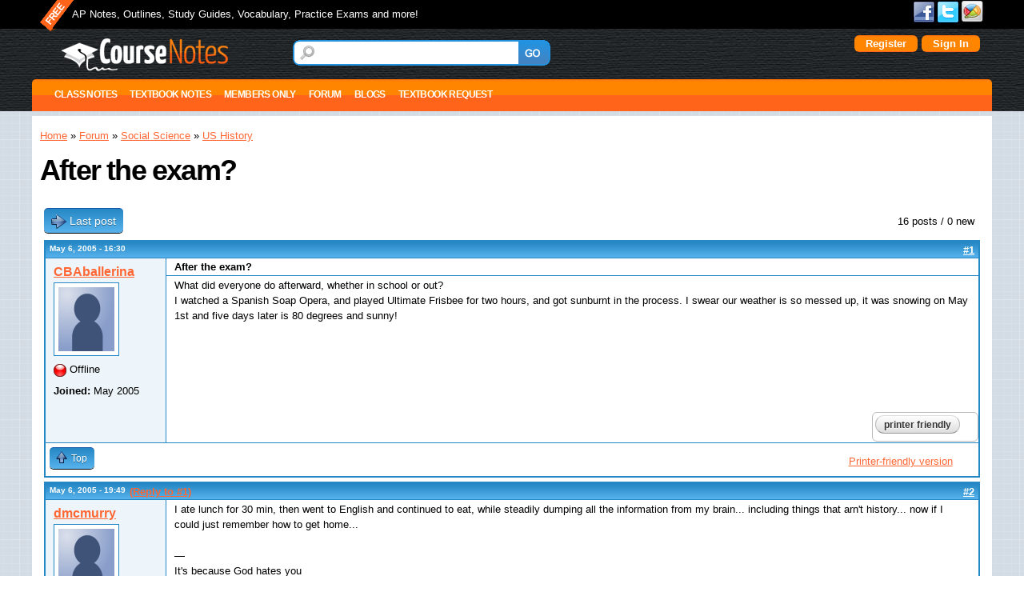

--- FILE ---
content_type: text/html; charset=utf-8
request_url: https://course-notes.org/comment/1009948
body_size: 14709
content:
<!DOCTYPE html>
<html lang="en" dir="ltr">
<head>
  <meta http-equiv="Content-Type" content="text/html; charset=utf-8" />
<meta name="Generator" content="Drupal 7 (http://drupal.org)" />
<link rel="canonical" href="/forum/social_science/us_history/after_the_exam" />
<link rel="shortlink" href="/node/1001573" />
<link rel="shortcut icon" href="https://course-notes.org/sites/all/themes/omega_cnotes/favicon.ico" type="image/vnd.microsoft.icon" />
<meta name="viewport" content="width=device-width, initial-scale=1, maximum-scale=1, minimum-scale=1, user-scalable=no" />
  <title>After the exam? | CourseNotes</title>  
  <link type="text/css" rel="stylesheet" href="https://course-notes.org/sites/www.course-notes.org/files/css/css_xE-rWrJf-fncB6ztZfd2huxqgxu4WO-qwma6Xer30m4.css" media="all" />
<link type="text/css" rel="stylesheet" href="https://course-notes.org/sites/www.course-notes.org/files/css/css_3BZ82PZOh6f2x_mflRUBrPS7QDwKgzJR_k0u1IbskFA.css" media="all" />
<link type="text/css" rel="stylesheet" href="https://course-notes.org/sites/www.course-notes.org/files/css/css_S3BuX_XXxz5jlFpxDuIYGZGPFaw8O5N7T5xb0vTekCM.css" media="all" />
<link type="text/css" rel="stylesheet" href="https://course-notes.org/sites/www.course-notes.org/files/css/css_in5fN8kGYZGGWcwkDNvtdqxn15GXGCdJJ4ENinJamxw.css" media="all" />
<link type="text/css" rel="stylesheet" href="https://course-notes.org/sites/www.course-notes.org/files/css/css_7Zm-__T-_BMsdxTKMPHiKgvZwzhQ7yb09IElsrSWiG0.css" media="all" />

<!--[if lte IE 9]>
<link type="text/css" rel="stylesheet" href="https://course-notes.org/sites/all/themes/omega_cnotes/css/ie-lte-9.css?sslvp3" media="all" />
<![endif]-->

<!--[if lte IE 8]>
<link type="text/css" rel="stylesheet" href="https://course-notes.org/sites/all/themes/omega_cnotes/css/ie-lte-8.css?sslvp3" media="all" />
<![endif]-->

<!--[if lte IE 7]>
<link type="text/css" rel="stylesheet" href="https://course-notes.org/sites/all/themes/omega_cnotes/css/ie-lte-7.css?sslvp3" media="all" />
<![endif]-->

<!--[if IE 6]>
<link type="text/css" rel="stylesheet" href="https://course-notes.org/sites/all/themes/omega_cnotes/css/ie-6.css?sslvp3" media="all" />
<![endif]-->
<link type="text/css" rel="stylesheet" href="https://course-notes.org/sites/www.course-notes.org/files/css/css_Q4bGuXt2l9CbHBdiRM7tixx8DHm1kQSysdAF7ev44nc.css" media="all" />

<!--[if (lt IE 9)&(!IEMobile)]>
<link type="text/css" rel="stylesheet" href="https://course-notes.org/sites/www.course-notes.org/files/css/css_qtsV-nJoSCoZID3VNF6NbAlUFbm-OfAEfuloNm99hVM.css" media="all" />
<![endif]-->

<!--[if gte IE 9]><!-->
<link type="text/css" rel="stylesheet" href="https://course-notes.org/sites/www.course-notes.org/files/css/css_5Edpn3XkP5QNQ5yowi6lq4NH48leS23kZVCBJHuafCI.css" media="all" />
<!--<![endif]-->
  <script type="ae58ef35e7e2c3474e55d974-text/javascript" src="https://course-notes.org/sites/all/libraries/respondjs/respond.min.js?sslvp3"></script>
<script type="ae58ef35e7e2c3474e55d974-text/javascript" src="https://course-notes.org/sites/www.course-notes.org/files/js/js_YD9ro0PAqY25gGWrTki6TjRUG8TdokmmxjfqpNNfzVU.js"></script>
<script type="ae58ef35e7e2c3474e55d974-text/javascript" src="https://course-notes.org/sites/www.course-notes.org/files/js/js_muTrcmOCuOf1P2GlrRNW7IDAusGowNGWbOb5omAj4O8.js"></script>
<script type="ae58ef35e7e2c3474e55d974-text/javascript" src="https://course-notes.org/sites/www.course-notes.org/files/js/js_mJMNqvBjRiMkYkuOdLYtue9hajse3YEUyXzM3QNJp0g.js"></script>
<script type="ae58ef35e7e2c3474e55d974-text/javascript" src="https://course-notes.org/sites/www.course-notes.org/files/js/js_kppKZTdJ6P5gBJNbsBYR41iBZTaWd1HBb2B-qP2F1Q8.js"></script>
<script type="ae58ef35e7e2c3474e55d974-text/javascript" src="https://www.googletagmanager.com/gtag/js?id=UA-68294-1"></script>
<script type="ae58ef35e7e2c3474e55d974-text/javascript">
<!--//--><![CDATA[//><!--
window.dataLayer = window.dataLayer || [];function gtag(){dataLayer.push(arguments)};gtag("js", new Date());gtag("set", "developer_id.dMDhkMT", true);gtag("config", "UA-68294-1", {"groups":"default","link_attribution":true,"allow_ad_personalization_signals":false});
//--><!]]>
</script>
<script type="ae58ef35e7e2c3474e55d974-text/javascript" src="https://course-notes.org/sites/www.course-notes.org/files/js/js_7ohDEiGYtq3-UN69Gm3aM-V59hZv20eFXPYty4wlXKY.js"></script>
<script type="ae58ef35e7e2c3474e55d974-text/javascript" src="https://course-notes.org/sites/www.course-notes.org/files/js/js_0jtoV281S7Ik57gLYaCVC8iAYaXDUREjQc-uE_V047Y.js"></script>
<script type="ae58ef35e7e2c3474e55d974-text/javascript" src="https://course-notes.org/sites/www.course-notes.org/files/js/js_43n5FBy8pZxQHxPXkf-sQF7ZiacVZke14b0VlvSA554.js"></script>
<script type="ae58ef35e7e2c3474e55d974-text/javascript">
<!--//--><![CDATA[//><!--
jQuery.extend(Drupal.settings, {"basePath":"\/","pathPrefix":"","setHasJsCookie":0,"ajaxPageState":{"theme":"omega_cnotes","theme_token":"9OEuCWZ1Km2LLhEGeB1b0BFweIxcZ4fYJyD5iuCq83s","js":{"sites\/all\/libraries\/respondjs\/respond.min.js":1,"misc\/jquery.js":1,"misc\/jquery-extend-3.4.0.js":1,"misc\/jquery-html-prefilter-3.5.0-backport.js":1,"misc\/jquery.once.js":1,"misc\/drupal.js":1,"sites\/all\/libraries\/chosen\/chosen.jquery.min.js":1,"misc\/form-single-submit.js":1,"misc\/ajax.js":1,"sites\/all\/modules\/contrib\/entityreference\/js\/entityreference.js":1,"sites\/all\/modules\/contrib\/Quizlet\/js\/quizlet.js":1,"sites\/all\/libraries\/colorbox\/jquery.colorbox-min.js":1,"sites\/all\/modules\/contrib\/colorbox\/js\/colorbox.js":1,"sites\/all\/modules\/contrib\/colorbox\/styles\/default\/colorbox_style.js":1,"sites\/all\/modules\/contrib\/colorbox\/js\/colorbox_load.js":1,"sites\/all\/modules\/custom\/custom_search_changes\/custom_search_changes.js":1,"sites\/all\/modules\/custom\/custom_user_settings\/custom_advanced.js":1,"sites\/all\/modules\/contrib\/quote\/quote.js":1,"sites\/all\/modules\/custom\/quickmenu\/quickmenu.js":1,"sites\/all\/modules\/features\/cnote_profile2_education\/js\/hideDegree.js":1,"sites\/all\/modules\/contrib\/megamenu\/megamenu.js":1,"sites\/all\/modules\/contrib\/google_analytics\/googleanalytics.js":1,"https:\/\/www.googletagmanager.com\/gtag\/js?id=UA-68294-1":1,"0":1,"misc\/progress.js":1,"sites\/all\/themes\/omega_cnotes\/js\/matchMedia.js":1,"sites\/all\/themes\/omega_cnotes\/js\/matchMedia.addListener.js":1,"sites\/all\/themes\/omega_cnotes\/js\/regions-height.js":1,"sites\/all\/modules\/contrib\/colorbox_node\/colorbox_node.js":1,"sites\/all\/modules\/contrib\/chosen\/chosen.js":1,"sites\/all\/themes\/omega_cnotes\/js\/nolinks.js":1,"sites\/all\/themes\/omega\/omega\/js\/jquery.formalize.js":1,"sites\/all\/themes\/omega\/omega\/js\/omega-mediaqueries.js":1},"css":{"modules\/system\/system.base.css":1,"modules\/system\/system.menus.css":1,"modules\/system\/system.messages.css":1,"modules\/system\/system.theme.css":1,"sites\/all\/libraries\/chosen\/chosen.min.css":1,"sites\/all\/modules\/contrib\/chosen\/css\/chosen-drupal.css":1,"sites\/all\/modules\/contrib\/simplenews\/simplenews.css":1,"modules\/book\/book.css":1,"sites\/all\/modules\/contrib\/colorbox_node\/colorbox_node.css":1,"modules\/comment\/comment.css":1,"sites\/all\/modules\/contrib\/date\/date_repeat_field\/date_repeat_field.css":1,"modules\/field\/theme\/field.css":1,"sites\/all\/modules\/contrib\/logintoboggan\/logintoboggan.css":1,"modules\/node\/node.css":1,"sites\/all\/modules\/contrib\/quiz\/quiz.css":1,"sites\/all\/modules\/contrib\/Quizlet\/css\/quizlet.css":1,"modules\/search\/search.css":1,"modules\/user\/user.css":1,"modules\/forum\/forum.css":1,"sites\/all\/modules\/contrib\/views\/css\/views.css":1,"sites\/all\/modules\/contrib\/comment_notify\/comment_notify.css":1,"sites\/all\/modules\/contrib\/ckeditor\/css\/ckeditor.css":1,"sites\/all\/modules\/contrib\/colorbox\/styles\/default\/colorbox_style.css":1,"sites\/all\/modules\/contrib\/ctools\/css\/ctools.css":1,"sites\/all\/modules\/contrib\/quote\/quote.css":1,"sites\/all\/modules\/contrib\/advanced_forum\/styles\/naked\/advanced-forum.naked.structure.css":1,"sites\/all\/modules\/custom\/custom_user_settings\/styles\/cnotes_advforum\/advanced-forum.cnotes_advforum.style.css":1,"sites\/all\/modules\/contrib\/advanced_forum\/styles\/naked\/advanced-forum.naked.images.css":1,"sites\/all\/modules\/custom\/custom_user_settings\/styles\/cnotes_advforum\/advanced-forum.cnotes_advforum.images.css":1,"sites\/all\/modules\/contrib\/print\/print_ui\/css\/print_ui.theme.css":1,"sites\/all\/modules\/contrib\/megamenu\/megamenu.css":1,"sites\/all\/modules\/contrib\/megamenu\/megamenu-skins.css":1,"sites\/all\/themes\/omega\/alpha\/css\/alpha-reset.css":1,"sites\/all\/themes\/omega\/alpha\/css\/alpha-mobile.css":1,"sites\/all\/themes\/omega\/alpha\/css\/alpha-alpha.css":1,"sites\/all\/themes\/omega\/omega\/css\/formalize.css":1,"sites\/all\/themes\/omega\/omega\/css\/omega-text.css":1,"sites\/all\/themes\/omega\/omega\/css\/omega-branding.css":1,"sites\/all\/themes\/omega\/omega\/css\/omega-menu.css":1,"sites\/all\/themes\/omega\/omega\/css\/omega-forms.css":1,"sites\/all\/themes\/omega\/omega\/css\/omega-visuals.css":1,"sites\/all\/themes\/omega_cnotes\/css\/ie-lte-9.css":1,"sites\/all\/themes\/omega_cnotes\/css\/ie-lte-8.css":1,"sites\/all\/themes\/omega_cnotes\/css\/ie-lte-7.css":1,"sites\/all\/themes\/omega_cnotes\/css\/ie-6.css":1,"sites\/all\/themes\/omega_cnotes\/css\/global.css":1,"ie::normal::sites\/all\/themes\/omega_cnotes\/css\/omega-cnotes-alpha-default.css":1,"ie::normal::sites\/all\/themes\/omega_cnotes\/css\/omega-cnotes-alpha-default-normal.css":1,"ie::normal::sites\/all\/themes\/omega\/alpha\/css\/grid\/alpha_default\/normal\/alpha-default-normal-12.css":1,"narrow::sites\/all\/themes\/omega_cnotes\/css\/omega-cnotes-alpha-default.css":1,"narrow::sites\/all\/themes\/omega_cnotes\/css\/omega-cnotes-alpha-default-narrow.css":1,"sites\/all\/themes\/omega\/alpha\/css\/grid\/alpha_default\/narrow\/alpha-default-narrow-12.css":1,"normal::sites\/all\/themes\/omega_cnotes\/css\/omega-cnotes-alpha-default.css":1,"normal::sites\/all\/themes\/omega_cnotes\/css\/omega-cnotes-alpha-default-normal.css":1,"sites\/all\/themes\/omega\/alpha\/css\/grid\/alpha_default\/normal\/alpha-default-normal-12.css":1,"wide::sites\/all\/themes\/omega_cnotes\/css\/omega-cnotes-alpha-default.css":1,"wide::sites\/all\/themes\/omega_cnotes\/css\/omega-cnotes-alpha-default-wide.css":1,"sites\/all\/themes\/omega\/alpha\/css\/grid\/alpha_default\/wide\/alpha-default-wide-12.css":1}},"colorbox":{"opacity":"0.85","current":"{current} of {total}","previous":"\u00ab Prev","next":"Next \u00bb","close":"Close","maxWidth":"98%","maxHeight":"98%","fixed":true,"mobiledetect":true,"mobiledevicewidth":"480px","file_public_path":"\/sites\/www.course-notes.org\/files","specificPagesDefaultValue":"admin*\nimagebrowser*\nimg_assist*\nimce*\nnode\/add\/*\nnode\/*\/edit\nprint\/*\nprintpdf\/*\nsystem\/ajax\nsystem\/ajax\/*"},"jcarousel":{"ajaxPath":"\/jcarousel\/ajax\/views"},"quote_nest":2,"urlIsAjaxTrusted":{"\/comment\/1009948":true},"chosen":{"selector":"#edit-profile-education-field-college-collection-und-0-field-major-und,\r\n#edit-profile-education-field-college-collection-und-0-field-undergrad-degree-und,\r\n#edit-profile-education-field-college-collection-und-0-field-graduate-degree-und,\r\n#edit-profile-main-field-current-status-und,\r\n#edit-profile-main-field-user-location-und-0-country,\r\n#edit-profile-main-field-disablities-und,\r\n#edit-profile-main-field-heritage-und,\r\n#edit-profile-main-field-religion-und,\r\n#edit-profile-main-field-fluent-languages-und,\r\n#edit-taxonomy-forums-und,\r\n#edit-field-ap-subject-und,\r\n#edit-field-sat-ii-subject-und","minimum_single":5,"minimum_multiple":5,"minimum_width":0,"options":{"allow_single_deselect":false,"disable_search":false,"disable_search_threshold":0,"search_contains":false,"placeholder_text_multiple":"Choose some options","placeholder_text_single":"Choose an option","no_results_text":"No results match","inherit_select_classes":true}},"megamenu":{"timeout":"500","sizewait":"250","hoverwait":"400"},"googleanalytics":{"account":["UA-68294-1"],"trackOutbound":1,"trackMailto":1,"trackDownload":1,"trackDownloadExtensions":"7z|aac|arc|arj|asf|asx|avi|bin|csv|doc(x|m)?|dot(x|m)?|exe|flv|gif|gz|gzip|hqx|jar|jpe?g|js|mp(2|3|4|e?g)|mov(ie)?|msi|msp|pdf|phps|png|ppt(x|m)?|pot(x|m)?|pps(x|m)?|ppam|sld(x|m)?|thmx|qtm?|ra(m|r)?|sea|sit|tar|tgz|torrent|txt|wav|wma|wmv|wpd|xls(x|m|b)?|xlt(x|m)|xlam|xml|z|zip","trackColorbox":1},"colorbox_node":{"width":"600px","height":"600px"},"omega":{"layouts":{"primary":"normal","order":["narrow","normal","wide"],"queries":{"narrow":"all and (min-width: 740px) and (min-device-width: 740px), (max-device-width: 800px) and (min-width: 740px) and (orientation:landscape)","normal":"all and (min-width: 980px) and (min-device-width: 980px), all and (max-device-width: 1024px) and (min-width: 1024px) and (orientation:landscape)","wide":"all and (min-width: 1220px)"}}}});
//--><!]]>
</script>
<meta name="ahrefs-site-verification" content="261b4423cbced42a77f357444c4c8a1e089059832c98be4627449b6ab10778bb">

<!-- InMobi Choice. Consent Manager Tag v3.0 (for TCF 2.2) -->
<script type="ae58ef35e7e2c3474e55d974-text/javascript" async=true>
(function() {
  var host = window.location.hostname;
  var element = document.createElement('script');
  var firstScript = document.getElementsByTagName('script')[0];
  var url = 'https://cmp.inmobi.com'
    .concat('/choice/', 'bLhZbbVSL4Ecm', '/', host, '/choice.js?tag_version=V3');
  var uspTries = 0;
  var uspTriesLimit = 3;
  element.async = true;
  element.type = 'text/javascript';
  element.src = url;

  firstScript.parentNode.insertBefore(element, firstScript);

  function makeStub() {
    var TCF_LOCATOR_NAME = '__tcfapiLocator';
    var queue = [];
    var win = window;
    var cmpFrame;

    function addFrame() {
      var doc = win.document;
      var otherCMP = !!(win.frames[TCF_LOCATOR_NAME]);

      if (!otherCMP) {
        if (doc.body) {
          var iframe = doc.createElement('iframe');

          iframe.style.cssText = 'display:none';
          iframe.name = TCF_LOCATOR_NAME;
          doc.body.appendChild(iframe);
        } else {
          setTimeout(addFrame, 5);
        }
      }
      return !otherCMP;
    }

    function tcfAPIHandler() {
      var gdprApplies;
      var args = arguments;

      if (!args.length) {
        return queue;
      } else if (args[0] === 'setGdprApplies') {
        if (
          args.length > 3 &&
          args[2] === 2 &&
          typeof args[3] === 'boolean'
        ) {
          gdprApplies = args[3];
          if (typeof args[2] === 'function') {
            args[2]('set', true);
          }
        }
      } else if (args[0] === 'ping') {
        var retr = {
          gdprApplies: gdprApplies,
          cmpLoaded: false,
          cmpStatus: 'stub'
        };

        if (typeof args[2] === 'function') {
          args[2](retr);
        }
      } else {
        if(args[0] === 'init' && typeof args[3] === 'object') {
          args[3] = Object.assign(args[3], { tag_version: 'V3' });
        }
        queue.push(args);
      }
    }

    function postMessageEventHandler(event) {
      var msgIsString = typeof event.data === 'string';
      var json = {};

      try {
        if (msgIsString) {
          json = JSON.parse(event.data);
        } else {
          json = event.data;
        }
      } catch (ignore) {}

      var payload = json.__tcfapiCall;

      if (payload) {
        window.__tcfapi(
          payload.command,
          payload.version,
          function(retValue, success) {
            var returnMsg = {
              __tcfapiReturn: {
                returnValue: retValue,
                success: success,
                callId: payload.callId
              }
            };
            if (msgIsString) {
              returnMsg = JSON.stringify(returnMsg);
            }
            if (event && event.source && event.source.postMessage) {
              event.source.postMessage(returnMsg, '*');
            }
          },
          payload.parameter
        );
      }
    }

    while (win) {
      try {
        if (win.frames[TCF_LOCATOR_NAME]) {
          cmpFrame = win;
          break;
        }
      } catch (ignore) {}

      if (win === window.top) {
        break;
      }
      win = win.parent;
    }
    if (!cmpFrame) {
      addFrame();
      win.__tcfapi = tcfAPIHandler;
      win.addEventListener('message', postMessageEventHandler, false);
    }
  };

  makeStub();

  function makeGppStub() {
    const CMP_ID = 10;
    const SUPPORTED_APIS = [
      '2:tcfeuv2',
      '6:uspv1',
      '7:usnatv1',
      '8:usca',
      '9:usvav1',
      '10:uscov1',
      '11:usutv1',
      '12:usctv1'
    ];

    window.__gpp_addFrame = function (n) {
      if (!window.frames[n]) {
        if (document.body) {
          var i = document.createElement("iframe");
          i.style.cssText = "display:none";
          i.name = n;
          document.body.appendChild(i);
        } else {
          window.setTimeout(window.__gpp_addFrame, 10, n);
        }
      }
    };
    window.__gpp_stub = function () {
      var b = arguments;
      __gpp.queue = __gpp.queue || [];
      __gpp.events = __gpp.events || [];

      if (!b.length || (b.length == 1 && b[0] == "queue")) {
        return __gpp.queue;
      }

      if (b.length == 1 && b[0] == "events") {
        return __gpp.events;
      }

      var cmd = b[0];
      var clb = b.length > 1 ? b[1] : null;
      var par = b.length > 2 ? b[2] : null;
      if (cmd === "ping") {
        clb(
          {
            gppVersion: "1.1", // must be “Version.Subversion”, current: “1.1”
            cmpStatus: "stub", // possible values: stub, loading, loaded, error
            cmpDisplayStatus: "hidden", // possible values: hidden, visible, disabled
            signalStatus: "not ready", // possible values: not ready, ready
            supportedAPIs: SUPPORTED_APIS, // list of supported APIs
            cmpId: CMP_ID, // IAB assigned CMP ID, may be 0 during stub/loading
            sectionList: [],
            applicableSections: [-1],
            gppString: "",
            parsedSections: {},
          },
          true
        );
      } else if (cmd === "addEventListener") {
        if (!("lastId" in __gpp)) {
          __gpp.lastId = 0;
        }
        __gpp.lastId++;
        var lnr = __gpp.lastId;
        __gpp.events.push({
          id: lnr,
          callback: clb,
          parameter: par,
        });
        clb(
          {
            eventName: "listenerRegistered",
            listenerId: lnr, // Registered ID of the listener
            data: true, // positive signal
            pingData: {
              gppVersion: "1.1", // must be “Version.Subversion”, current: “1.1”
              cmpStatus: "stub", // possible values: stub, loading, loaded, error
              cmpDisplayStatus: "hidden", // possible values: hidden, visible, disabled
              signalStatus: "not ready", // possible values: not ready, ready
              supportedAPIs: SUPPORTED_APIS, // list of supported APIs
              cmpId: CMP_ID, // list of supported APIs
              sectionList: [],
              applicableSections: [-1],
              gppString: "",
              parsedSections: {},
            },
          },
          true
        );
      } else if (cmd === "removeEventListener") {
        var success = false;
        for (var i = 0; i < __gpp.events.length; i++) {
          if (__gpp.events[i].id == par) {
            __gpp.events.splice(i, 1);
            success = true;
            break;
          }
        }
        clb(
          {
            eventName: "listenerRemoved",
            listenerId: par, // Registered ID of the listener
            data: success, // status info
            pingData: {
              gppVersion: "1.1", // must be “Version.Subversion”, current: “1.1”
              cmpStatus: "stub", // possible values: stub, loading, loaded, error
              cmpDisplayStatus: "hidden", // possible values: hidden, visible, disabled
              signalStatus: "not ready", // possible values: not ready, ready
              supportedAPIs: SUPPORTED_APIS, // list of supported APIs
              cmpId: CMP_ID, // CMP ID
              sectionList: [],
              applicableSections: [-1],
              gppString: "",
              parsedSections: {},
            },
          },
          true
        );
      } else if (cmd === "hasSection") {
        clb(false, true);
      } else if (cmd === "getSection" || cmd === "getField") {
        clb(null, true);
      }
      //queue all other commands
      else {
        __gpp.queue.push([].slice.apply(b));
      }
    };
    window.__gpp_msghandler = function (event) {
      var msgIsString = typeof event.data === "string";
      try {
        var json = msgIsString ? JSON.parse(event.data) : event.data;
      } catch (e) {
        var json = null;
      }
      if (typeof json === "object" && json !== null && "__gppCall" in json) {
        var i = json.__gppCall;
        window.__gpp(
          i.command,
          function (retValue, success) {
            var returnMsg = {
              __gppReturn: {
                returnValue: retValue,
                success: success,
                callId: i.callId,
              },
            };
            event.source.postMessage(msgIsString ? JSON.stringify(returnMsg) : returnMsg, "*");
          },
          "parameter" in i ? i.parameter : null,
          "version" in i ? i.version : "1.1"
        );
      }
    };
    if (!("__gpp" in window) || typeof window.__gpp !== "function") {
      window.__gpp = window.__gpp_stub;
      window.addEventListener("message", window.__gpp_msghandler, false);
      window.__gpp_addFrame("__gppLocator");
    }
  };

  makeGppStub();

  var uspStubFunction = function() {
    var arg = arguments;
    if (typeof window.__uspapi !== uspStubFunction) {
      setTimeout(function() {
        if (typeof window.__uspapi !== 'undefined') {
          window.__uspapi.apply(window.__uspapi, arg);
        }
      }, 500);
    }
  };

  var checkIfUspIsReady = function() {
    uspTries++;
    if (window.__uspapi === uspStubFunction && uspTries < uspTriesLimit) {
      console.warn('USP is not accessible');
    } else {
      clearInterval(uspInterval);
    }
  };

  if (typeof window.__uspapi === 'undefined') {
    window.__uspapi = uspStubFunction;
    var uspInterval = setInterval(checkIfUspIsReady, 6000);
  }
})();
</script>
<!-- End InMobi Choice. Consent Manager Tag v3.0 (for TCF 2.2) -->

<script data-cfasync="false" type="text/javascript">
  var freestar = freestar || {};
  freestar.hitTime = Date.now();
  freestar.queue = freestar.queue || [];
  freestar.config = freestar.config || {};
  freestar.debug = window.location.search.indexOf('fsdebug') === -1 ? false : true;

  // Tag IDs set here, must match Tags served in the Body for proper setup
  freestar.config.enabled_slots = [
    "coursenotes_320x50_incontent",
    "coursenotes_300x600_300x250_160x600_right_2",
    "coursenotes_160x600_side",
    "coursenotes_300x250_right_atf",
    "coursenotes_970x250_970x90_728x90_320x50_top",
    "coursenotes_970x250_970x90_728x90_300x250_320x50_bottom",
    "coursenotes_300x250_Side_3"
  ];

  !function(a,b){var c=b.getElementsByTagName("script")[0],d=b.createElement("script"),e="https://a.pub.network/course-notes-org";e+=freestar.debug?"/qa/pubfig.min.js":"/pubfig.min.js",d.async=!0,d.src=e,c.parentNode.insertBefore(d,c)}(window,document);
</script>
  <!--[if lt IE 9]><script src="http://html5shiv.googlecode.com/svn/trunk/html5.js"></script><![endif]-->
</head>
<body class="html not-front not-logged-in page-node page-node- page-node-1001573 node-type-forum context-forum page-forum-">
  <div id="skip-link">
    <a href="#main-content" class="element-invisible element-focusable">Skip to main content</a>
  </div>
  <div class="region region-page-top" id="region-page-top">
  <div class="region-inner region-page-top-inner">
      </div>
</div>  <div class="page clearfix" id="page">
      <header id="section-header" class="section section-header">
  <div id="zone-user-wrapper" class="zone-wrapper zone-user-wrapper clearfix">  
  <div id="zone-user" class="zone zone-user clearfix container-12">
    <div class="grid-10 region region-user-first" id="region-user-first">
  <div class="region-inner region-user-first-inner">
    <div class="block block-boxes block-boxes-simple block-site-slogan block-boxes-site-slogan odd block-without-title" id="block-boxes-site-slogan">
  <div class="block-inner clearfix">
                
    <div class="content clearfix">
      <div id='boxes-box-site_slogan' class='boxes-box'><div class="boxes-box-content"><p>AP Notes, Outlines, Study Guides, Vocabulary, Practice Exams and more!</p></div></div>    </div>
  </div>
</div>  </div>
</div><div class="grid-2 region region-user-second" id="region-user-second">
  <div class="region-inner region-user-second-inner">
    <div class="block block-menu block-menu-social-links block-menu-menu-social-links odd block-without-title" id="block-menu-menu-social-links">
  <div class="block-inner clearfix">
                
    <div class="content clearfix">
      <ul class="menu"><li  class="first leaf facebook"><a href="https://www.facebook.com/coursenotes">Facebook</a></li>
<li  class="leaf twitter"><a href="https://twitter.com/coursenotes">Twitter</a></li>
<li  class="last leaf google"><a href="https://plus.google.com/112148550955087603882/posts">Google+</a></li>
</ul>    </div>
  </div>
</div>  </div>
</div>  </div>
</div><div id="zone-branding-wrapper" class="zone-wrapper zone-branding-wrapper clearfix">  
  <div id="zone-branding" class="zone zone-branding clearfix container-12">
    <div class="grid-3 region region-branding" id="region-branding">
  <div class="region-inner region-branding-inner">
        <div class="branding-data clearfix">
            <div class="logo-img">
        <a href="/front" rel="home" title=""><img src="https://course-notes.org/sites/all/themes/omega_cnotes/logo.png" alt="" id="logo" /></a>      </div>
                </div>
          </div>
</div><div class="grid-9 region region-user-login" id="region-user-login">
  <div class="region-inner region-user-login-inner">
    <div class="block block-custom-search-changes block-site-search-instance block-custom-search-changes-site-search-instance odd block-without-title" id="block-custom-search-changes-site-search-instance">
  <div class="block-inner clearfix">
                
    <div class="content clearfix">
      <form action="/comment/1009948" method="post" id="custom-search-changes-site-search-box" accept-charset="UTF-8"><div><div class="form-item form-type-textfield form-item-site-search-instance">
  <label class="element-invisible" for="edit-site-search-instance">Search </label>
 <input title="Enter the terms you wish to search for." type="text" id="edit-site-search-instance" name="site_search_instance" value="" size="15" maxlength="128" class="form-text" />
</div>
<input type="hidden" name="form_build_id" value="form-FzKrefbaQM1FQiQijFRt02P69xB6ZcWY-yGoqq2xNYs" />
<input type="hidden" name="form_id" value="custom_search_changes_site_search_box" />
<div class="form-actions form-wrapper" id="edit-actions"><input type="submit" id="edit-submit" name="op" value="GO" class="form-submit" /></div></div></form>    </div>
  </div>
</div><div class="block block-custom-user-settings block-user-details block-custom-user-settings-user-details even block-without-title" id="block-custom-user-settings-user-details">
  <div class="block-inner clearfix">
                
    <div class="content clearfix">
         <div class="boxes-box-content">
  <div>
        <a  class="fboauth-popup facebook-action-connect" rel="nofollow" href="https://www.facebook.com/v2.3/dialog/oauth?client_id=156768621128993&redirect_uri=https%3A//course-notes.org/fboauth/connect&display=popup&scope=email"><img src="https://www.facebook.com/images/fbconnect/login-buttons/connect_light_medium_short.gif" alt="" /></a>  </div>
	<div>
	  <a href="/user/register" id="buttonize">Register</a>	</div>
	<div>
	  <a href="/user/login" id="buttonize">Sign In</a>	</div>
  </div>
    </div>
  </div>
</div>  </div>
</div>  </div>
</div><div id="zone-menu-wrapper" class="zone-wrapper zone-menu-wrapper clearfix">  
  <div id="zone-menu" class="zone zone-menu clearfix container-12">
    <div class="grid-12 region region-menu" id="region-menu">
  <div class="region-inner region-menu-inner">
        <div class="block block-megamenu block-main-menu block-megamenu-main-menu odd block-without-title" id="block-megamenu-main-menu">
  <div class="block-inner clearfix">
                
    <div class="content clearfix">
      <ul id="megamenu-main-menu" class="megamenu-menu columnar megamenu-skin-friendly"><li id="megamenu-mlid-55620" class="megamenu-parent megamenu-parent-0 odd half-1 leaf-0 first menu-55620  first"><h2 class="megamenu-parent-title"><a class="nolink" tabindex="0">Class Notes</a></h2><ul class="megamenu-bin megamenu-slots-columnar"><li id="megamenu-mlid-55628" class="megamenu-slot megamenu-slot-0 odd half-1 leaf-0 first  first"><h3 class="megamenu-slot-title"><a class="nolink" tabindex="0">Social Science</a></h3><ul class="megamenu-items "><li id="megamenu-mlid-55633" class="megamenu-item megamenu-item-0 odd half-1 leaf-0 first  first"><a href="/economics">Economics</a></li><li id="megamenu-mlid-55634" class="megamenu-item megamenu-item-1 even half-1 leaf-1 "><a href="/european_history">European History</a></li><li id="megamenu-mlid-55635" class="megamenu-item megamenu-item-2 odd half-1 leaf-2 "><a href="/human_geography">Human Geography</a></li><li id="megamenu-mlid-55636" class="megamenu-item megamenu-item-3 even half-1 leaf-3 "><a href="/psychology">Psychology</a></li><li id="megamenu-mlid-55637" class="megamenu-item megamenu-item-4 odd half-2 leaf-4 "><a href="/us_gov_and_politics">US Gov and Politics</a></li><li id="megamenu-mlid-55638" class="megamenu-item megamenu-item-5 even half-2 leaf-5 "><a href="/us_history">US History</a></li><li id="megamenu-mlid-55639" class="megamenu-item megamenu-item-6 odd half-2 leaf-6 last  last"><a href="/world_history">World History</a></li></ul></li><li id="megamenu-mlid-55629" class="megamenu-slot megamenu-slot-1 even half-1 leaf-1 "><h3 class="megamenu-slot-title"><a class="nolink" tabindex="0">Math</a></h3><ul class="megamenu-items "><li id="megamenu-mlid-55640" class="megamenu-item megamenu-item-0 odd half-1 leaf-0 first  first"><a href="/algebra">Algebra</a></li><li id="megamenu-mlid-55641" class="megamenu-item megamenu-item-1 even half-1 leaf-1 "><a href="/geometry">Geometry</a></li><li id="megamenu-mlid-55642" class="megamenu-item megamenu-item-2 odd half-1 leaf-2 "><a href="/trigonometry">Trigonometry</a></li><li id="megamenu-mlid-55643" class="megamenu-item megamenu-item-3 even half-2 leaf-3 "><a href="/calculus">Calculus</a></li><li id="megamenu-mlid-55644" class="megamenu-item megamenu-item-4 odd half-2 leaf-4 last  last"><a href="/statistics">Statistics</a></li></ul></li><li id="megamenu-mlid-55630" class="megamenu-slot megamenu-slot-2 odd half-1 leaf-2 "><h3 class="megamenu-slot-title"><a class="nolink" tabindex="0">Science</a></h3><ul class="megamenu-items "><li id="megamenu-mlid-55645" class="megamenu-item megamenu-item-0 odd half-1 leaf-0 first  first"><a href="/biology">Biology</a></li><li id="megamenu-mlid-55646" class="megamenu-item megamenu-item-1 even half-1 leaf-1 "><a href="/chemistry">Chemistry</a></li><li id="megamenu-mlid-55647" class="megamenu-item megamenu-item-2 odd half-2 leaf-2 "><a href="/environmental_science">Environmental Science</a></li><li id="megamenu-mlid-55648" class="megamenu-item megamenu-item-3 even half-2 leaf-3 last  last"><a href="/physics">Physics</a></li></ul></li><li id="megamenu-mlid-55631" class="megamenu-slot megamenu-slot-3 even half-2 leaf-3 "><h3 class="megamenu-slot-title"><a class="nolink" tabindex="0">Fine Arts</a></h3><ul class="megamenu-items "><li id="megamenu-mlid-55649" class="megamenu-item megamenu-item-0 odd half-1 leaf-0 first  first"><a href="/art_history">Art History</a></li><li id="megamenu-mlid-55650" class="megamenu-item megamenu-item-1 even half-1 leaf-1 "><a href="/english">English</a></li><li id="megamenu-mlid-55651" class="megamenu-item megamenu-item-2 odd half-2 leaf-2 last  last"><a href="/music_theory">Music Theory</a></li></ul></li><li id="megamenu-mlid-55632" class="megamenu-slot megamenu-slot-4 odd half-2 leaf-4 last  last"><h3 class="megamenu-slot-title"><a class="nolink" tabindex="0">Test Prep</a></h3><ul class="megamenu-items "><li id="megamenu-mlid-55652" class="megamenu-item megamenu-item-0 odd half-1 leaf-0 first  first last"><a href="/test_prep/sat">SAT</a></li></ul></li></ul></li><li id="megamenu-mlid-68904" class="megamenu-parent megamenu-parent-1 even half-1 leaf-1 menu-68904 "><h2 class="megamenu-parent-title"><a href="/textbook_notes" title="Textbook Notes">Textbook Notes</a></h2></li><li id="megamenu-mlid-55625" class="megamenu-parent megamenu-parent-2 odd half-1 leaf-2 menu-55625 "><h2 class="megamenu-parent-title"><a href="/members_only">Members Only</a></h2></li><li id="megamenu-mlid-55623" class="megamenu-parent megamenu-parent-3 even half-2 leaf-3 menu-55623 "><h2 class="megamenu-parent-title"><a href="/forum">Forum</a></h2></li><li id="megamenu-mlid-55624" class="megamenu-parent megamenu-parent-4 odd half-2 leaf-4 menu-55624 "><h2 class="megamenu-parent-title"><a href="/blog">Blogs</a></h2></li><li id="megamenu-mlid-67733" class="megamenu-parent megamenu-parent-5 even half-2 leaf-5 last menu-67733  last"><h2 class="megamenu-parent-title"><a href="/textbook_request">Textbook Request</a></h2></li></ul>    </div>
  </div>
</div><div class="block block-quickmenu block-menu-mobile-menu block-quickmenu-menu-mobile-menu even block-without-title" id="block-quickmenu-menu-mobile-menu">
  <div class="block-inner clearfix">
                
    <div class="content clearfix">
      <form action="/comment/1009948" method="post" id="quickmenu-select-form" accept-charset="UTF-8"><div><div class="form-item form-type-select form-item-mobile-menu">
 <select class="quick_menu_select form-select" id="quick_menu_menu_mobile_menu" name="mobile_menu"><option value=""></option><option value="/">Other</option><optgroup label="Social Science"><option value="/economics"> - Economics</option><option value="/european_history"> - European History</option><option value="/human_geography"> - Human Geography</option><option value="/psychology"> - Psychology</option><option value="/us_gov_and_politics"> - US Gov and Politics</option><option value="/us_history"> - US History</option><option value="/world_history"> - World History</option></optgroup><optgroup label="Math"><option value="/algebra"> - Algebra</option><option value="/geometry"> - Geometry</option><option value="/trigonometry"> - Trigonometry</option><option value="/calculus"> - Calculus</option><option value="/statistics"> - Statistics</option></optgroup><optgroup label="Science"><option value="/biology"> - Biology</option><option value="/chemistry"> - Chemistry</option><option value="/environmental_science"> - Environmental Science</option><option value="/physics"> - Physics</option></optgroup><optgroup label="Fine Arts"><option value="/art_history"> - Art History</option><option value="/english"> - English</option><option value="/music_theory"> - Music Theory</option></optgroup><optgroup label="Test Prep"><option value="/test_prep/sat"> - SAT</option></optgroup><optgroup label="Other"><option value="/flashcards"> - Flashcards</option><option value="/blog"> - Blogs</option><option value="/forum"> - Forum</option></optgroup></select>
</div>
<input type="hidden" name="form_build_id" value="form-OJQMAPpmj7MoDimz4dK_6P3vmT9B8AYNBSUcbEyI6mo" />
<input type="hidden" name="form_id" value="quickmenu_select_form" />
</div></form>    </div>
  </div>
</div>  </div>
</div>
  </div>
</div></header>    
      <section id="section-content" class="section section-content">
  <div id="zone-preface-wrapper" class="zone-wrapper zone-preface-wrapper clearfix">  
  <div id="zone-preface" class="zone zone-preface clearfix container-12">
    <div class="grid-16 region region-preface-first" id="region-preface-first">
  <div class="region-inner region-preface-first-inner">
    <div class="block block-boxes block-boxes-simple block-mobile-header-ad block-boxes-mobile-header-ad odd block-without-title" id="block-boxes-mobile-header-ad">
  <div class="block-inner clearfix">
                
    <div class="content clearfix">
      <div id='boxes-box-mobile_header_ad' class='boxes-box'><div class="boxes-box-content"><div id='div-gpt-ad-1454180147725-3'>
<script type="ae58ef35e7e2c3474e55d974-text/javascript">
        googletag.cmd.push(function() { googletag.display('div-gpt-ad-1454180147725-3'); });
    </script></div>
</div></div>    </div>
  </div>
</div><div class="block block-boxes block-boxes-simple block-coursenotes-970x250-970x90-728x9 block-boxes-coursenotes-970x250-970x90-728x9 even block-without-title" id="block-boxes-coursenotes-970x250-970x90-728x9">
  <div class="block-inner clearfix">
                
    <div class="content clearfix">
      <div id='boxes-box-coursenotes_970x250_970x90_728x9' class='boxes-box'><div class="boxes-box-content"><p><!-- Tag ID: coursenotes_970x250_970x90_728x90_320x50_top --></p>
<div align="center" id="coursenotes_970x250_970x90_728x90_320x50_top">
<script data-cfasync="false" type="text/javascript">
    freestar.queue.push(function () { googletag.display('coursenotes_970x250_970x90_728x90_320x50_top'); });
</script></div>
</p>
</div></div>    </div>
  </div>
</div>  </div>
</div>  </div>
</div><div id="zone-content-wrapper" class="zone-wrapper zone-content-wrapper clearfix">  
  <div id="zone-content" class="zone zone-content clearfix container-12">       
        <div class="grid-8 region region-content" id="region-content">
  <div class="region-inner region-content-inner">
    <a id="main-content"></a>
    	  <div id="breadcrumb" class="grid-6"><h2 class="element-invisible">You are here</h2><div class="breadcrumb"><a href="/">Home</a> » <a href="/forum">Forum</a> » <a href="/forum/social_science">Social Science</a> » <a href="/forum/us_history">US History</a></div></div>
                        <h1 class="title" id="page-title">After the exam?</h1>
                    	    <div class="block block-system block-main block-system-main odd block-without-title" id="block-system-main">
  <div class="block-inner clearfix">
                
    <div class="content clearfix">
      
  
<div id="forum-topic-header" class="forum-topic-header clearfix">
	
  <div class="topic-post-count">
  16 posts / 0 new  </div>

  
  
      <div class="last-post-link">
     <a href="/forum/social_science/us_history/after_the_exam?page=1#comment-1010015" class="af-button-large active"><span>Last post</span></a>    </div>
  

  <a id="forum-topic-top"></a>
</div>

<div id="post-1001573" class="forum-post clearfix en posted-by-10439"  class="forum-post clearfix en posted-by-10439 node-published node-not-promoted node-not-sticky author-cbaballerina odd clearfix" id="node-forum-1001573">
  <div class="forum-post-info clearfix">
    <div class="forum-posted-on">
      May 6, 2005 - 16:30
                </div>
    
    
        
    <span class="forum-post-number"><a href="/forum/social_science/us_history/after_the_exam" class="active">#1</a></span>
  </div> 
  <div class="forum-post-wrapper">
    <div class="forum-post-panel-sub">
               

<div class="author-pane">
 <div class="author-pane-inner">
       <div class="author-pane-section author-pane-general">
            <div class="author-pane-line author-name">
        <a href="/user/10439" title="View user profile." class="username">CBAballerina</a>      </div>

                    
  <div class="picture">
    <img src="https://course-notes.org/sites/www.course-notes.org/files/styles/comment_picture/public/users/pictures/default.png?itok=cjKfbPB4" width="70" height="80" alt="CBAballerina&#039;s picture" title="CBAballerina&#039;s picture" />  </div>
      
                    <div class="author-pane-line author-offline">
           Offline        </div>
      
            
            
            
                    <div class="author-pane-line author-joined">
          <span class="author-pane-label">Joined:</span> May 2005        </div>
      
            
                </div>

        <div class="author-pane-section author-pane-contact">
            
            
            
                </div>

        <div class="author-pane-section author-pane-admin">
            
          
               </div>
  </div>
</div>
          </div>

    <div class="forum-post-panel-main clearfix">
              <div class="forum-post-title">
          After the exam?        </div>
      
      <div class="forum-post-content">
        <div class="field field-name-body field-type-text-with-summary field-label-hidden"><div class="field-items"><div class="inline-block"><div class="block block-cn-enroll block-enroll-block block-cn-enroll-enroll-block odd block-without-title" id="block-cn-enroll-enroll-block">
  <div class="block-inner clearfix">
                
    <div class="content clearfix">
      <a href="/print/1001573">Printer Friendly</a>    </div>
  </div>
</div></div><div class="field-item even"><p>What did everyone do afterward, whether in school or out?<br />
I watched a Spanish Soap Opera, and played Ultimate Frisbee for two hours, and got sunburnt in the process. I swear our weather is so messed up, it was snowing on May 1st and five days later is 80 degrees and sunny!</p></div></div></div>      </div>

      
          </div>
  </div>
  
  <div class="forum-post-footer clearfix">
    <div class="forum-jump-links">
      <a href="#forum-topic-top" title="Jump to top of page" class="af-button-small"><span>Top</span></a>
    </div>

    <div class="forum-post-links">
      <ul class="links inline"><li class="print_html printer-friendly-version first"><a href="/print/1001573?page=0" title="Display a printer-friendly version of this page." class="print-page" rel="nofollow">Printer-friendly version</a></li>
<li class="comment_forbidden last"></li>
</ul>    </div>
  </div>
  </div>
<div id="forum-comments" class="comment-wrapper" class="comment-wrapper">
  <a id="comment-1009937"></a>


<div id="post-1009937" class="forum-post clearfix en posted-by-2521"  class="forum-post clearfix en posted-by-2521 clearfix">
  <div class="forum-post-info clearfix">
    <div class="forum-posted-on">
      May 6, 2005 - 19:49
                    
        
                  </div>
    
       	 <span class="forum-in-reply-to"><a href="/forum/social_science/us_history/after_the_exam#comment-1009912" class="active">(Reply to #1)</a></span>
    
        
    <span class="forum-post-number"><a href="/comment/1009937#comment-1009937" class="permalink" rel="bookmark">#2</a></span>
  </div> 
  <div class="forum-post-wrapper">
    <div class="forum-post-panel-sub">
               

<div class="author-pane">
 <div class="author-pane-inner">
       <div class="author-pane-section author-pane-general">
            <div class="author-pane-line author-name">
        <a href="/user/2521" title="View user profile." class="username">dmcmurry</a>      </div>

                    
  <div class="picture">
    <img src="https://course-notes.org/sites/www.course-notes.org/files/styles/comment_picture/public/users/pictures/default.png?itok=cjKfbPB4" width="70" height="80" alt="dmcmurry&#039;s picture" title="dmcmurry&#039;s picture" />  </div>
      
                    <div class="author-pane-line author-offline">
           Offline        </div>
      
            
            
            
                    <div class="author-pane-line author-joined">
          <span class="author-pane-label">Joined:</span> Mar 2005        </div>
      
            
                </div>

        <div class="author-pane-section author-pane-contact">
            
            
            
                </div>

        <div class="author-pane-section author-pane-admin">
            
          
               </div>
  </div>
</div>
          </div>

    <div class="forum-post-panel-main clearfix">
      
      <div class="forum-post-content">
        <div class="field field-name-comment-body field-type-text-long field-label-hidden">
    <div class="field-items">
          <div class="field-item even">
          <p>I ate lunch for 30 min, then went to English and continued to eat, while steadily dumping all the information from my brain... including things that arn't history... now if I could just remember how to get home...</p>                </div>
      </div>
</div>
<div class="clear"><div>—</div><p>It's because God hates you</p></div>      </div>

      
          </div>
  </div>
  
  <div class="forum-post-footer clearfix">
    <div class="forum-jump-links">
      <a href="#forum-topic-top" title="Jump to top of page" class="af-button-small"><span>Top</span></a>
    </div>

    <div class="forum-post-links">
      <ul class="links inline"><li class="comment_forbidden first last"></li>
</ul>    </div>
  </div>
  </div>
<a id="comment-1009944"></a>


<div id="post-1009944" class="forum-post clearfix en posted-by-10923"  class="forum-post clearfix en posted-by-10923 clearfix">
  <div class="forum-post-info clearfix">
    <div class="forum-posted-on">
      May 6, 2005 - 20:10
                    
        
                  </div>
    
       	 <span class="forum-in-reply-to"><a href="/forum/social_science/us_history/after_the_exam#comment-1009912" class="active">(Reply to #2)</a></span>
    
        
    <span class="forum-post-number"><a href="/comment/1009944#comment-1009944" class="permalink" rel="bookmark">#3</a></span>
  </div> 
  <div class="forum-post-wrapper">
    <div class="forum-post-panel-sub">
               

<div class="author-pane">
 <div class="author-pane-inner">
       <div class="author-pane-section author-pane-general">
            <div class="author-pane-line author-name">
        <a href="/user/10923" title="View user profile." class="username">ccw</a>      </div>

                    
  <div class="picture">
    <img src="https://course-notes.org/sites/www.course-notes.org/files/styles/comment_picture/public/users/pictures/default.png?itok=cjKfbPB4" width="70" height="80" alt="ccw&#039;s picture" title="ccw&#039;s picture" />  </div>
      
                    <div class="author-pane-line author-offline">
           Offline        </div>
      
            
            
            
                    <div class="author-pane-line author-joined">
          <span class="author-pane-label">Joined:</span> May 2005        </div>
      
            
                </div>

        <div class="author-pane-section author-pane-contact">
            
            
            
                </div>

        <div class="author-pane-section author-pane-admin">
            
          
               </div>
  </div>
</div>
          </div>

    <div class="forum-post-panel-main clearfix">
      
      <div class="forum-post-content">
        <div class="field field-name-comment-body field-type-text-long field-label-hidden">
    <div class="field-items">
          <div class="field-item even">
          <p>i skipped spanish and went to lunch. then i had history class, which kind of stinks, but we are starting historic movie reviews, and we get to watch pocahantas!!!!! now that is what i call educational!</p>                </div>
      </div>
</div>
      </div>

      
          </div>
  </div>
  
  <div class="forum-post-footer clearfix">
    <div class="forum-jump-links">
      <a href="#forum-topic-top" title="Jump to top of page" class="af-button-small"><span>Top</span></a>
    </div>

    <div class="forum-post-links">
      <ul class="links inline"><li class="comment_forbidden first last"></li>
</ul>    </div>
  </div>
  </div>
<a id="comment-1009948"></a>


<div id="post-1009948" class="forum-post clearfix en posted-by-10714"  class="forum-post clearfix en posted-by-10714 clearfix">
  <div class="forum-post-info clearfix">
    <div class="forum-posted-on">
      May 6, 2005 - 21:19
                    
        
                  </div>
    
       	 <span class="forum-in-reply-to"><a href="/forum/social_science/us_history/after_the_exam#comment-1009912" class="active">(Reply to #3)</a></span>
    
        
    <span class="forum-post-number"><a href="/comment/1009948#comment-1009948" class="permalink" rel="bookmark">#4</a></span>
  </div> 
  <div class="forum-post-wrapper">
    <div class="forum-post-panel-sub">
               

<div class="author-pane">
 <div class="author-pane-inner">
       <div class="author-pane-section author-pane-general">
            <div class="author-pane-line author-name">
        <a href="/user/10714" title="View user profile." class="username">Emerald Fate</a>      </div>

                    
  <div class="picture">
    <img src="https://course-notes.org/sites/www.course-notes.org/files/styles/comment_picture/public/users/pictures/default.png?itok=cjKfbPB4" width="70" height="80" alt="Emerald Fate&#039;s picture" title="Emerald Fate&#039;s picture" />  </div>
      
                    <div class="author-pane-line author-offline">
           Offline        </div>
      
            
            
            
                    <div class="author-pane-line author-joined">
          <span class="author-pane-label">Joined:</span> May 2005        </div>
      
            
                </div>

        <div class="author-pane-section author-pane-contact">
            
            
            
                </div>

        <div class="author-pane-section author-pane-admin">
            
          
               </div>
  </div>
</div>
          </div>

    <div class="forum-post-panel-main clearfix">
      
      <div class="forum-post-content">
        <div class="field field-name-comment-body field-type-text-long field-label-hidden">
    <div class="field-items">
          <div class="field-item even">
          <p>I went over to my old middle school and saw all my old teachers. My dad works there and it's only like a block away.</p>                </div>
      </div>
</div>
      </div>

      
          </div>
  </div>
  
  <div class="forum-post-footer clearfix">
    <div class="forum-jump-links">
      <a href="#forum-topic-top" title="Jump to top of page" class="af-button-small"><span>Top</span></a>
    </div>

    <div class="forum-post-links">
      <ul class="links inline"><li class="comment_forbidden first last"></li>
</ul>    </div>
  </div>
  </div>
<a id="comment-1009954"></a>


<div id="post-1009954" class="forum-post clearfix en posted-by-10844"  class="forum-post clearfix en posted-by-10844 clearfix">
  <div class="forum-post-info clearfix">
    <div class="forum-posted-on">
      May 7, 2005 - 00:24
                    
        
                  </div>
    
       	 <span class="forum-in-reply-to"><a href="/forum/social_science/us_history/after_the_exam#comment-1009948" class="active">(Reply to #4)</a></span>
    
        
    <span class="forum-post-number"><a href="/comment/1009954#comment-1009954" class="permalink" rel="bookmark">#5</a></span>
  </div> 
  <div class="forum-post-wrapper">
    <div class="forum-post-panel-sub">
               

<div class="author-pane">
 <div class="author-pane-inner">
       <div class="author-pane-section author-pane-general">
            <div class="author-pane-line author-name">
        <a href="/user/10844" title="View user profile." class="username">midnlghtsun</a>      </div>

                    
  <div class="picture">
    <img src="https://course-notes.org/sites/www.course-notes.org/files/styles/comment_picture/public/users/pictures/default.png?itok=cjKfbPB4" width="70" height="80" alt="midnlghtsun&#039;s picture" title="midnlghtsun&#039;s picture" />  </div>
      
                    <div class="author-pane-line author-offline">
           Offline        </div>
      
            
            
            
                    <div class="author-pane-line author-joined">
          <span class="author-pane-label">Joined:</span> May 2005        </div>
      
            
                </div>

        <div class="author-pane-section author-pane-contact">
            
            
            
                </div>

        <div class="author-pane-section author-pane-admin">
            
          
               </div>
  </div>
</div>
          </div>

    <div class="forum-post-panel-main clearfix">
      
      <div class="forum-post-content">
        <div class="field field-name-comment-body field-type-text-long field-label-hidden">
    <div class="field-items">
          <div class="field-item even">
          <p>8 of us went out to eat.</p>                </div>
      </div>
</div>
      </div>

      
          </div>
  </div>
  
  <div class="forum-post-footer clearfix">
    <div class="forum-jump-links">
      <a href="#forum-topic-top" title="Jump to top of page" class="af-button-small"><span>Top</span></a>
    </div>

    <div class="forum-post-links">
      <ul class="links inline"><li class="comment_forbidden first last"></li>
</ul>    </div>
  </div>
  </div>
<a id="comment-1009955"></a>


<div id="post-1009955" class="forum-post clearfix en posted-by-6800"  class="forum-post clearfix en posted-by-6800 clearfix">
  <div class="forum-post-info clearfix">
    <div class="forum-posted-on">
      May 7, 2005 - 00:25
                    
        
                  </div>
    
       	 <span class="forum-in-reply-to"><a href="/forum/social_science/us_history/after_the_exam#comment-1009912" class="active">(Reply to #5)</a></span>
    
        
    <span class="forum-post-number"><a href="/comment/1009955#comment-1009955" class="permalink" rel="bookmark">#6</a></span>
  </div> 
  <div class="forum-post-wrapper">
    <div class="forum-post-panel-sub">
               

<div class="author-pane">
 <div class="author-pane-inner">
       <div class="author-pane-section author-pane-general">
            <div class="author-pane-line author-name">
        <a href="/user/6800" title="View user profile." class="username">Zoltar</a>      </div>

                    
  <div class="picture">
    <img src="https://course-notes.org/sites/www.course-notes.org/files/styles/comment_picture/public/users/pictures/default.png?itok=cjKfbPB4" width="70" height="80" alt="Zoltar&#039;s picture" title="Zoltar&#039;s picture" />  </div>
      
                    <div class="author-pane-line author-offline">
           Offline        </div>
      
            
            
            
                    <div class="author-pane-line author-joined">
          <span class="author-pane-label">Joined:</span> Apr 2005        </div>
      
            
                </div>

        <div class="author-pane-section author-pane-contact">
            
            
            
                </div>

        <div class="author-pane-section author-pane-admin">
            
          
               </div>
  </div>
</div>
          </div>

    <div class="forum-post-panel-main clearfix">
      
      <div class="forum-post-content">
        <div class="field field-name-comment-body field-type-text-long field-label-hidden">
    <div class="field-items">
          <div class="field-item even">
          <p>that sucks for anyone that had to go to school</p>                </div>
      </div>
</div>
      </div>

      
          </div>
  </div>
  
  <div class="forum-post-footer clearfix">
    <div class="forum-jump-links">
      <a href="#forum-topic-top" title="Jump to top of page" class="af-button-small"><span>Top</span></a>
    </div>

    <div class="forum-post-links">
      <ul class="links inline"><li class="comment_forbidden first last"></li>
</ul>    </div>
  </div>
  </div>
<a id="comment-1009956"></a>


<div id="post-1009956" class="forum-post clearfix en posted-by-7429"  class="forum-post clearfix en posted-by-7429 clearfix">
  <div class="forum-post-info clearfix">
    <div class="forum-posted-on">
      May 7, 2005 - 00:26
                    
        
                  </div>
    
       	 <span class="forum-in-reply-to"><a href="/forum/social_science/us_history/after_the_exam#comment-1009912" class="active">(Reply to #6)</a></span>
    
        
    <span class="forum-post-number"><a href="/comment/1009956#comment-1009956" class="permalink" rel="bookmark">#7</a></span>
  </div> 
  <div class="forum-post-wrapper">
    <div class="forum-post-panel-sub">
               

<div class="author-pane">
 <div class="author-pane-inner">
       <div class="author-pane-section author-pane-general">
            <div class="author-pane-line author-name">
        <a href="/user/7429" title="View user profile." class="username">dazelmer</a>      </div>

                    
  <div class="picture">
    <img src="https://course-notes.org/sites/www.course-notes.org/files/styles/comment_picture/public/users/pictures/default.png?itok=cjKfbPB4" width="70" height="80" alt="dazelmer&#039;s picture" title="dazelmer&#039;s picture" />  </div>
      
                    <div class="author-pane-line author-offline">
           Offline        </div>
      
            
            
            
                    <div class="author-pane-line author-joined">
          <span class="author-pane-label">Joined:</span> Apr 2005        </div>
      
            
                </div>

        <div class="author-pane-section author-pane-contact">
            
            
            
                </div>

        <div class="author-pane-section author-pane-admin">
            
          
               </div>
  </div>
</div>
          </div>

    <div class="forum-post-panel-main clearfix">
      
      <div class="forum-post-content">
        <div class="field field-name-comment-body field-type-text-long field-label-hidden">
    <div class="field-items">
          <div class="field-item even">
          <p>strait from the Ap test to a pop quiz in chem and then a test in PreCalc.  Today was a blast :rolleyes: (BTW tommorow i get to take the SAT)</p>                </div>
      </div>
</div>
      </div>

      
          </div>
  </div>
  
  <div class="forum-post-footer clearfix">
    <div class="forum-jump-links">
      <a href="#forum-topic-top" title="Jump to top of page" class="af-button-small"><span>Top</span></a>
    </div>

    <div class="forum-post-links">
      <ul class="links inline"><li class="comment_forbidden first last"></li>
</ul>    </div>
  </div>
  </div>
<a id="comment-1009957"></a>


<div id="post-1009957" class="forum-post clearfix en posted-by-11085"  class="forum-post clearfix en posted-by-11085 clearfix">
  <div class="forum-post-info clearfix">
    <div class="forum-posted-on">
      May 7, 2005 - 00:31
                    
        
                  </div>
    
       	 <span class="forum-in-reply-to"><a href="/forum/social_science/us_history/after_the_exam#comment-1009912" class="active">(Reply to #7)</a></span>
    
        
    <span class="forum-post-number"><a href="/comment/1009957#comment-1009957" class="permalink" rel="bookmark">#8</a></span>
  </div> 
  <div class="forum-post-wrapper">
    <div class="forum-post-panel-sub">
               

<div class="author-pane">
 <div class="author-pane-inner">
       <div class="author-pane-section author-pane-general">
            <div class="author-pane-line author-name">
        <a href="/user/11085" title="View user profile." class="username">Spelled</a>      </div>

                    
  <div class="picture">
    <img src="https://course-notes.org/sites/www.course-notes.org/files/styles/comment_picture/public/users/pictures/default.png?itok=cjKfbPB4" width="70" height="80" alt="Spelled&#039;s picture" title="Spelled&#039;s picture" />  </div>
      
                    <div class="author-pane-line author-offline">
           Offline        </div>
      
            
            
            
                    <div class="author-pane-line author-joined">
          <span class="author-pane-label">Joined:</span> May 2005        </div>
      
            
                </div>

        <div class="author-pane-section author-pane-contact">
            
            
            
                </div>

        <div class="author-pane-section author-pane-admin">
            
          
               </div>
  </div>
</div>
          </div>

    <div class="forum-post-panel-main clearfix">
      
      <div class="forum-post-content">
        <div class="field field-name-comment-body field-type-text-long field-label-hidden">
    <div class="field-items">
          <div class="field-item even">
          <p>I was in a daze, my legs were cramped, and I decided to make my arms fall off by playing the violin.  oh yeah, you can bet on ugly notes.  &gt;_&lt;</p>                </div>
      </div>
</div>
      </div>

      
          </div>
  </div>
  
  <div class="forum-post-footer clearfix">
    <div class="forum-jump-links">
      <a href="#forum-topic-top" title="Jump to top of page" class="af-button-small"><span>Top</span></a>
    </div>

    <div class="forum-post-links">
      <ul class="links inline"><li class="comment_forbidden first last"></li>
</ul>    </div>
  </div>
  </div>
<a id="comment-1009960"></a>


<div id="post-1009960" class="forum-post clearfix en posted-by-1524"  class="forum-post clearfix en posted-by-1524 clearfix">
  <div class="forum-post-info clearfix">
    <div class="forum-posted-on">
      May 7, 2005 - 01:01
                    
        
                  </div>
    
       	 <span class="forum-in-reply-to"><a href="/forum/social_science/us_history/after_the_exam#comment-1009912" class="active">(Reply to #8)</a></span>
    
        
    <span class="forum-post-number"><a href="/comment/1009960#comment-1009960" class="permalink" rel="bookmark">#9</a></span>
  </div> 
  <div class="forum-post-wrapper">
    <div class="forum-post-panel-sub">
               

<div class="author-pane">
 <div class="author-pane-inner">
       <div class="author-pane-section author-pane-general">
            <div class="author-pane-line author-name">
        <a href="/user/1524" title="View user profile." class="username">What</a>      </div>

                    
  <div class="picture">
    <img src="https://course-notes.org/sites/www.course-notes.org/files/styles/comment_picture/public/past/users/pictures/avatar1001524_1.gif?itok=E43VWZJ0" width="70" height="80" alt="What&#039;s picture" title="What&#039;s picture" />  </div>
      
                    <div class="author-pane-line author-offline">
           Offline        </div>
      
            
            
            
                    <div class="author-pane-line author-joined">
          <span class="author-pane-label">Joined:</span> Mar 2005        </div>
      
            
                </div>

        <div class="author-pane-section author-pane-contact">
            
            
            
                </div>

        <div class="author-pane-section author-pane-admin">
            
          
               </div>
  </div>
</div>
          </div>

    <div class="forum-post-panel-main clearfix">
      
      <div class="forum-post-content">
        <div class="field field-name-comment-body field-type-text-long field-label-hidden">
    <div class="field-items">
          <div class="field-item even">
          <p>Me, my girlfriends and 3 of her friends went out to eat at a local mexican resturant and then went over to one of her friends' house to watch "A Knights Tale."  We had a extended lunch hour (about 1:30 hours long total) then had to be back at school, just one class for most of us.</p>
<p>I had to work 4-11 today at McDonalds and we were busy the whole night.  Then tommorw's prom. :D</p>                </div>
      </div>
</div>
      </div>

      
          </div>
  </div>
  
  <div class="forum-post-footer clearfix">
    <div class="forum-jump-links">
      <a href="#forum-topic-top" title="Jump to top of page" class="af-button-small"><span>Top</span></a>
    </div>

    <div class="forum-post-links">
      <ul class="links inline"><li class="comment_forbidden first last"></li>
</ul>    </div>
  </div>
  </div>
<a id="comment-1009968"></a>


<div id="post-1009968" class="forum-post clearfix en posted-by-8606"  class="forum-post clearfix en posted-by-8606 clearfix">
  <div class="forum-post-info clearfix">
    <div class="forum-posted-on">
      May 7, 2005 - 15:17
                    
        
                  </div>
    
       	 <span class="forum-in-reply-to"><a href="/forum/social_science/us_history/after_the_exam#comment-1009912" class="active">(Reply to #9)</a></span>
    
        
    <span class="forum-post-number"><a href="/comment/1009968#comment-1009968" class="permalink" rel="bookmark">#10</a></span>
  </div> 
  <div class="forum-post-wrapper">
    <div class="forum-post-panel-sub">
               

<div class="author-pane">
 <div class="author-pane-inner">
       <div class="author-pane-section author-pane-general">
            <div class="author-pane-line author-name">
        <a href="/user/8606" title="View user profile." class="username">Scififreak070</a>      </div>

                    
  <div class="picture">
    <img src="https://course-notes.org/sites/www.course-notes.org/files/styles/comment_picture/public/users/pictures/default.png?itok=cjKfbPB4" width="70" height="80" alt="Scififreak070&#039;s picture" title="Scififreak070&#039;s picture" />  </div>
      
                    <div class="author-pane-line author-offline">
           Offline        </div>
      
            
            
            
                    <div class="author-pane-line author-joined">
          <span class="author-pane-label">Joined:</span> Apr 2005        </div>
      
            
                </div>

        <div class="author-pane-section author-pane-contact">
            
            
            
                </div>

        <div class="author-pane-section author-pane-admin">
            
          
               </div>
  </div>
</div>
          </div>

    <div class="forum-post-panel-main clearfix">
      
      <div class="forum-post-content">
        <div class="field field-name-comment-body field-type-text-long field-label-hidden">
    <div class="field-items">
          <div class="field-item even">
          <p>My and my friends skipped out of the last half of the day, and ate chinese while watching the Phantom of the Opera. Twas fun.</p>                </div>
      </div>
</div>
      </div>

      
          </div>
  </div>
  
  <div class="forum-post-footer clearfix">
    <div class="forum-jump-links">
      <a href="#forum-topic-top" title="Jump to top of page" class="af-button-small"><span>Top</span></a>
    </div>

    <div class="forum-post-links">
      <ul class="links inline"><li class="comment_forbidden first last"></li>
</ul>    </div>
  </div>
  </div>
<a id="comment-1009976"></a>


<div id="post-1009976" class="forum-post clearfix en posted-by-7376"  class="forum-post clearfix en posted-by-7376 clearfix">
  <div class="forum-post-info clearfix">
    <div class="forum-posted-on">
      May 7, 2005 - 21:53
                    
        
                  </div>
    
       	 <span class="forum-in-reply-to"><a href="/forum/social_science/us_history/after_the_exam#comment-1009912" class="active">(Reply to #10)</a></span>
    
        
    <span class="forum-post-number"><a href="/comment/1009976#comment-1009976" class="permalink" rel="bookmark">#11</a></span>
  </div> 
  <div class="forum-post-wrapper">
    <div class="forum-post-panel-sub">
               

<div class="author-pane">
 <div class="author-pane-inner">
       <div class="author-pane-section author-pane-general">
            <div class="author-pane-line author-name">
        <a href="/user/7376" title="View user profile." class="username">chessman</a>      </div>

                    
  <div class="picture">
    <img src="https://course-notes.org/sites/www.course-notes.org/files/styles/comment_picture/public/users/pictures/default.png?itok=cjKfbPB4" width="70" height="80" alt="chessman&#039;s picture" title="chessman&#039;s picture" />  </div>
      
                    <div class="author-pane-line author-offline">
           Offline        </div>
      
            
            
            
                    <div class="author-pane-line author-joined">
          <span class="author-pane-label">Joined:</span> Apr 2005        </div>
      
            
                </div>

        <div class="author-pane-section author-pane-contact">
            
            
            
                </div>

        <div class="author-pane-section author-pane-admin">
            
          
               </div>
  </div>
</div>
          </div>

    <div class="forum-post-panel-main clearfix">
      
      <div class="forum-post-content">
        <div class="field field-name-comment-body field-type-text-long field-label-hidden">
    <div class="field-items">
          <div class="field-item even">
          <p>After the AP, went to US history for about 5 minutes, then lunch during spanish class...sat around the rest of the day.</p>                </div>
      </div>
</div>
      </div>

      
          </div>
  </div>
  
  <div class="forum-post-footer clearfix">
    <div class="forum-jump-links">
      <a href="#forum-topic-top" title="Jump to top of page" class="af-button-small"><span>Top</span></a>
    </div>

    <div class="forum-post-links">
      <ul class="links inline"><li class="comment_forbidden first last"></li>
</ul>    </div>
  </div>
  </div>
<h2 class="element-invisible">Pages</h2><div class="item-list"><ul class="pager"><li class="pager-current first">1</li><li class="pager-item"><a title="Go to page 2" href="/forum/social_science/us_history/after_the_exam?page=1">2</a></li><li class="pager-next"><a title="Go to next page" href="/forum/social_science/us_history/after_the_exam?page=1">next ›</a></li><li class="pager-last last"><a title="Go to last page" href="/forum/social_science/us_history/after_the_exam?page=1">last »</a></li></ul></div>        </div>
    </div>
  </div>
</div>      </div>
</div>  </div>
</div><div id="zone-leaderboard-wrapper" class="zone-wrapper zone-leaderboard-wrapper clearfix">  
  <div id="zone-leaderboard" class="zone zone-leaderboard clearfix container-12">
    <div class="grid-16 region region-leaderboard-slot" id="region-leaderboard-slot">
  <div class="region-inner region-leaderboard-slot-inner">
    <div class="block block-boxes block-boxes-simple block-coursenotes-leaderboard-bottom block-boxes-coursenotes-leaderboard-bottom odd block-without-title" id="block-boxes-coursenotes-leaderboard-bottom">
  <div class="block-inner clearfix">
                
    <div class="content clearfix">
      <div id='boxes-box-coursenotes_leaderboard_bottom' class='boxes-box'><div class="boxes-box-content"><p><!-- Tag ID: coursenotes_970x250_970x90_728x90_300x250_320x50_bottom --></p>
<div align="center" id="coursenotes_970x250_970x90_728x90_300x250_320x50_bottom">
<script data-cfasync="false" type="text/javascript">
    freestar.queue.push(function () { googletag.display('coursenotes_970x250_970x90_728x90_300x250_320x50_bottom'); });
</script></div>
</p>
</div></div>    </div>
  </div>
</div>  </div>
</div>  </div>
</div><div id="zone-postscript-wrapper" class="zone-wrapper zone-postscript-wrapper clearfix">  
  <div id="zone-postscript" class="zone zone-postscript clearfix container-12">
    <div class="grid-4 region region-postscript-first" id="region-postscript-first">
  <div class="region-inner region-postscript-first-inner">
    <section class="block block-block block-42 block-block-42 odd" id="block-block-42">
  <div class="block-inner clearfix">
              <h2 class="block-title">Need Help?</h2>
            
    <div class="content clearfix">
      <p>We hope your visit has been a productive one. If you're having any problems, or would like to give some feedback, we'd love to hear from you.</p>
<p>For general help, questions, and suggestions, <a href="/forum/off_topic/site_issues" rel="nofollow">try our dedicated support forums</a>.</p>
<p>If you need to contact the Course-Notes.Org web experience team, <a href="/contact" rel="nofollow">please use our contact form</a>.</p>    </div>
  </div>
</section>  </div>
</div><div class="grid-4 region region-postscript-second" id="region-postscript-second">
  <div class="region-inner region-postscript-second-inner">
    <section class="block block-block block-44 block-block-44 odd" id="block-block-44">
  <div class="block-inner clearfix">
              <h2 class="block-title">Need Notes?</h2>
            
    <div class="content clearfix">
      <p>While we strive to provide the most comprehensive notes for as many high school textbooks as possible, there are certainly going to be some that we miss. <a href="https://course-notes.org/textbook_request" rel="nofollow">Drop us a note</a> and let us know which textbooks you need. Be sure to include which edition of the textbook you are using! If we see enough demand, we'll do whatever we can to get those notes up on the site for you!</p>    </div>
  </div>
</section>  </div>
</div><div class="grid-4 region region-postscript-third" id="region-postscript-third">
  <div class="region-inner region-postscript-third-inner">
    <section class="block block-block block-45 block-block-45 odd" id="block-block-45">
  <div class="block-inner clearfix">
              <h2 class="block-title">About Course-Notes.Org</h2>
            
    <div class="content clearfix">
      <ul>
<li>
		<a href="/advertise" rel="nofollow">Advertising Opportunities</a></li>
<li>
		<a href="/newsletter">Newsletter Archive</a></li>
<li>
		<a href="/blog/course_notesorg">Our Blog</a></li>
<li>
		<a href="/careers" rel="nofollow">Careers</a></li>
<li>
		<a href="/plagiarism" rel="nofollow">Plagiarism Policy</a></li>
<li>
		<a href="/privacy_policy" rel="nofollow">Privacy Policy</a></li>
<li>
		<a href="/textbook_request">Textbook Request</a></li>
<li>
		<a href="/dmca_takedown_request">DMCA Takedown Request</a></li>
</ul>    </div>
  </div>
</section>  </div>
</div>  </div>
</div></section>    
  
      <footer id="section-footer" class="section section-footer">
  <div id="zone-footer-wrapper" class="zone-wrapper zone-footer-wrapper clearfix">  
  <div id="zone-footer" class="zone zone-footer clearfix container-12">
    <div class="grid-12 region region-footer-first" id="region-footer-first">
  <div class="region-inner region-footer-first-inner">
    <div class="block block-block block-56 block-block-56 odd block-without-title" id="block-block-56">
  <div class="block-inner clearfix">
                
    <div class="content clearfix">
      <p>*AP and Advanced Placement Program are registered trademarks of the College Board, which was not involved in the production of, and does not endorse this web site.</p>
<script src="//ap.lijit.com/www/sovrn_beacon_standalone/sovrn_standalone_beacon.js?iid=8465635&amp;uid=coursenotes” id=" sBeacon" type="ae58ef35e7e2c3474e55d974-text/javascript"></script><script src="//95c7448a0686782a6f69-71c86fbbe53fc49eaaa0772cf2616615.r97.cf5.rackcdn.com/apollo/abdv2.js?verbose=true" type="ae58ef35e7e2c3474e55d974-text/javascript"></script><script src="//rum-static.pingdom.net/pa-5c55d81ecea07b0016000a30.js" async type="ae58ef35e7e2c3474e55d974-text/javascript"></script><p>&copy; 2026 Course-Notes.Org<br/></p>
    </div>
  </div>
</div>  </div>
</div><div class="grid-12 region region-footer-second" id="region-footer-second">
  <div class="region-inner region-footer-second-inner">
    <div class="block block-block block-59 block-block-59 odd block-without-title" id="block-block-59">
  <div class="block-inner clearfix">
                
    <div class="content clearfix">
      <!-- Quantcast Tag --><script type="ae58ef35e7e2c3474e55d974-text/javascript">
var _qevents = _qevents || [];

(function() {
var elem = document.createElement('script');
elem.src = (document.location.protocol == "https:" ? "https://secure" : "http://edge") + ".quantserve.com/quant.js";
elem.async = true;
elem.type = "text/javascript";
var scpt = document.getElementsByTagName('script')[0];
scpt.parentNode.insertBefore(elem, scpt);
})();

_qevents.push({
qacct:"p-bLhZbbVSL4Ecm",
uid:"__INSERT_EMAIL_HERE__"
});
</script><p>
<noscript></p>
<div style="display:none;">
<img src="//pixel.quantserve.com/pixel/p-bLhZbbVSL4Ecm.gif" border="0" height="1" width="1" alt="Quantcast"/>
</div>
<p></noscript></p>
<!-- End Quantcast tag -->    </div>
  </div>
</div>  </div>
</div>  </div>
</div></footer>  </div>  <div class="region region-page-bottom" id="region-page-bottom">
  <div class="region-inner region-page-bottom-inner">
    <script type="ae58ef35e7e2c3474e55d974-text/javascript">
<!--//--><![CDATA[//><!--
  var _qevents = _qevents || [];
  (function() {
    var elem = document.createElement('script');
    elem.src = (document.location.protocol == "https:" ? "https://secure" : "http://edge") + ".quantserve.com/quant.js";
    elem.async = true;
    elem.type = "text/javascript";
    var scpt = document.getElementsByTagName('script')[0];
    scpt.parentNode.insertBefore(elem, scpt);
  })();
  _qevents.push({qacct:"p-RWprauaFfkTHj"});
//--><!]]>
</script>
<noscript>
  <div style="display:none;"><img src="//pixel.quantserve.com/pixel/p-RWprauaFfkTHj.gif" border="0" height="1" width="1" alt="Quantcast"/></div>
</noscript>
<!-- Begin comScore Tag -->
          <script type="ae58ef35e7e2c3474e55d974-text/javascript">
            var _comscore = _comscore || [];
            _comscore.push({ c1: "2", c2: "22557644", c3: "", c4: "https://course-notes.org/comment/1009948", c5: "", c6: "", c15: "" });
            (function() {
              var s = document.createElement("script"), el = document.getElementsByTagName("script")[0]; s.async = true;
              s.src = (document.location.protocol == "https:" ? "https://sb" : "http://b") + ".scorecardresearch.com/beacon.js";
              el.parentNode.insertBefore(s, el);
            })();
          </script>
          <noscript>
            <img src="https://sb.scorecardresearch.com/p?c1=2&c2=22557644&c3=&c4=https://course-notes.org/comment/1009948&c5=&c6=&c15=&cv=2.0&cj=1" />
          </noscript>
      <!-- End comScore Tag -->  </div>
</div><script src="/cdn-cgi/scripts/7d0fa10a/cloudflare-static/rocket-loader.min.js" data-cf-settings="ae58ef35e7e2c3474e55d974-|49" defer></script><script defer src="https://static.cloudflareinsights.com/beacon.min.js/vcd15cbe7772f49c399c6a5babf22c1241717689176015" integrity="sha512-ZpsOmlRQV6y907TI0dKBHq9Md29nnaEIPlkf84rnaERnq6zvWvPUqr2ft8M1aS28oN72PdrCzSjY4U6VaAw1EQ==" data-cf-beacon='{"version":"2024.11.0","token":"e910ff8723bb47e1ad9a4fcea55fc7fb","r":1,"server_timing":{"name":{"cfCacheStatus":true,"cfEdge":true,"cfExtPri":true,"cfL4":true,"cfOrigin":true,"cfSpeedBrain":true},"location_startswith":null}}' crossorigin="anonymous"></script>
</body>
</html>

--- FILE ---
content_type: text/css
request_url: https://course-notes.org/sites/www.course-notes.org/files/css/css_S3BuX_XXxz5jlFpxDuIYGZGPFaw8O5N7T5xb0vTekCM.css
body_size: 2903
content:
#simplenews-admin-filter .form-item{clear:both;line-height:1.75em;margin:0pt 1em 0pt 0pt;}#simplenews-admin-filter .form-item label{float:left;width:12em;}#simplenews-admin-filter .spacer{margin-left:12em;}#simplenews-admin-filter .form-select,#simplenews-admin-filter .form-text{width:14em;}.block-simplenews .issues-link,.block-simplenews .issues-list{margin-top:1em;}.block-simplenews .issues-list .newsletter-created{display:none;}
.book-navigation .menu{border-top:1px solid #888;padding:1em 0 0 3em;}.book-navigation .page-links{border-top:1px solid #888;border-bottom:1px solid #888;text-align:center;padding:0.5em;}.book-navigation .page-previous{text-align:left;width:42%;display:block;float:left;}.book-navigation .page-up{margin:0 5%;width:4%;display:block;float:left;}.book-navigation .page-next{text-align:right;width:42%;display:block;float:right;}#book-outline{min-width:56em;}.book-outline-form .form-item{margin-top:0;margin-bottom:0;}html.js #edit-book-pick-book{display:none;}.form-item-book-bid .description{clear:both;}#book-admin-edit select{margin-right:24px;}#book-admin-edit select.progress-disabled{margin-right:0;}#book-admin-edit tr.ajax-new-content{background-color:#ffd;}#book-admin-edit .form-item{float:left;}
#colorboxNodeLoading{background:url(/sites/all/modules/contrib/colorbox_node/./images/loading.gif) no-repeat center center;width:100%;height:100%;}
#comments{margin-top:15px;}.indented{margin-left:25px;}.comment-unpublished{background-color:#fff4f4;}.comment-preview{background-color:#ffffea;}
.date-repeat-input{float:left;margin-right:5px;width:auto;}.date-repeat-input select{min-width:7em;}.date-repeat fieldset{clear:both;float:none;}.date-repeat-radios{margin-bottom:1em;}.date-repeat-radios input[type=radio]{float:left;margin:0.75em 0.75em 0 0;}.date-repeat-radios .form-wrapper{float:left;}.date-repeat-radios .form-type-checkboxes .form-type-checkbox{width:15%;float:left;margin:0;}.date-repeat-radios .date-repeat-radios-item{margin-bottom:1em;}.weekly .form-type-checkboxes .form-type-checkbox{float:left;margin-right:10px;}.date-repeat-input.byday-count label,.date-repeat-input.byday-count select,.date-clear.bymonthday label,.date-clear.bymonthday select{display:inline;}.date-repeat-input.byday-day label,.date-clear.bymonthday .field-suffix{font-weight:bold;}.range-of-repeat .form-radios > div{margin-top:0.5em;}.range-of-repeat .count input[type=text]{margin:0 0.5em;}.range-of-repeat .until .form-wrapper{margin:0 0.5em;display:inline-block;vertical-align:middle;}.range-of-repeat .until .form-radio,.range-of-repeat .until .date-prefix-inline{margin:0 0 1.4em 0;vertical-align:middle;}.range-of-repeat .until.widget-date_popup.label-above .form-radio,.range-of-repeat .until.widget-date_popup.label-above .date-prefix-inline{margin:0;vertical-align:middle;}.range-of-repeat .until.widget-date_select.label-within .form-radio,.range-of-repeat .until.widget-date_select.label-within .date-prefix-inline{margin:0;vertical-align:middle;}.range-of-repeat .until.widget-date_select.label-above .form-radio,.range-of-repeat .until.widget-date_select.label-above .date-prefix-inline{margin:1.4em 0 0 0;vertical-align:middle;}.range-of-repeat .until .form-type-date-text .date-padding{padding:0;}.range-of-repeat .until.widget-date_select.label-within .date-padding{padding:0;}.range-of-repeat .until.widget-date_select.label-above .date-padding{padding:0;}.range-of-repeat .until .form-type-date-select,.range-of-repeat .until .form-type-date-popup,.range-of-repeat .until .form-type-date-text{border:none;margin:0;}
.field .field-label{font-weight:bold;}.field-label-inline .field-label,.field-label-inline .field-items{float:left;}form .field-multiple-table{margin:0;}form .field-multiple-table th.field-label{padding-left:0;}form .field-multiple-table td.field-multiple-drag{width:30px;padding-right:0;}form .field-multiple-table td.field-multiple-drag a.tabledrag-handle{padding-right:.5em;}form .field-add-more-submit{margin:.5em 0 0;}
div.toboggan-container{text-align:center;}div.toboggan-login-link-container{text-align:left;}div.toboggan-login-link-container a{text-decoration:none;}div.toboggan-block-message{text-align:left;}div.user-login-block{text-align:left;}div.user-login-block a{text-align:left;}.toboggan-unified #login-message{text-align:center;font-size:2em;line-height:1.2;}.toboggan-unified #login-links{text-align:center;font-size:1.5em;line-height:2.7;}.toboggan-unified #login-links a{padding:.5em;border:1px #666 solid;background-color:#EEE;}.toboggan-unified #login-links a:hover{background-color:#DDD;}.toboggan-unified #login-links a.lt-active,.toboggan-unified #login-links a.lt-active:hover{background-color:#FFF19A;border:2px #333 solid;}.toboggan-unified.login #register-form{display:none;}.toboggan-unified.register #login-form{display:none;}
.node-unpublished{background-color:#fff4f4;}.preview .node{background-color:#ffffea;}td.revision-current{background:#ffc;}
.question-type-name{font-style:italic;}#quiz-progress{font-style:italic;font-size:80%;}#quiz-score-possible,#quiz-score-percent{font-weight:bold;}td.quiz-summary-qcell{vertical-align:top;padding:1em 1em 0 0;}td.quiz-summary-qcell table tr{background:transparent;}td.quiz-summary-qcell table td{vertical-align:top;padding:.5em;}.quiz-answer-feedback{font-style:italic;}.feedback-icon{display:inline;}.add-questions{background:transparent url(/sites/all/modules/contrib/quiz/images/add.png) no-repeat scroll 0% 10%;padding:0 0 1em 2em;}.hidden-question{display:none;}.quiz-question-browser-row.odd{background-color:#e7e7e7;}.quiz-question-browser-row.even{background-color:#fbfbfb;}#quiz-question-browser-filters{background:none repeat scroll 0 0 #e1e2dc;border-color:#bebfb9;border-style:solid;border-width:1px;font-weight:normal;padding:3px 10px;text-transform:uppercase;}#quiz-question-browser-filters td.active{background-color:#666;}.quiz-question-browser-row.odd td.active{background-color:#e2e2f9;}.quiz-question-browser-row.even td.active{background-color:#f8f8ff;}tr.selected.quiz-question-browser-row td,tr.selected.quiz-question-browser-row td.active{background:none repeat scroll 0 0 #505050;color:#fff;}.browser-table th{border-bottom:0 solid #666666;}.q-staying{display:inline;float:left;margin-right:8px;}div.quiz-report{margin:0;padding:0;}div.quiz-report .dt{background:#eee;border-top:solid 1px gray;padding-left:5px;}div.quiz-report .quiz-report-question-header h3{float:left;}div.quiz-report-score-container{border-right:solid 1px gray;border-left:solid 1px gray;border-bottom:solid 1px gray;border-top:solid 1px gray;float:right;padding:4px 6px;}div.quiz-report-score-container span div.form-item{display:inline;}div.quiz-score-submit{float:right;}.quiz-report-skipped{float:right;}.q-correct{background-color:#ddffdd;}.q-wrong{background-color:#ffcccc;}.q-waiting{background-color:#ffffdd;}input#edit-submit-hidden{height:0;width:0;overflow:hidden;padding:0;border:none;}.quiz-passed{color:#00dd00;}.quiz-failed{color:#dd0000;}#no-questions{font-style:italic;}#quiz-start-quiz-button-form div{padding:0;margin:0;}#quiz-start-quiz-button-form input{margin:0;}#quiz-view-table td{padding:0 3px 0 3px;margin:0;line-height:110%;}#browser-pager .pager-last{display:none;}#browser-pager .pager-first{display:none;}.matching-tbl{width:auto;border-collapse:separate;padding:0;margin:0;border:0;line-height:100%;}.matching-tbl p,.matching-tbl select,.matching-tbl div{padding:0;margin:0;line-height:100%;}.matching-tbl td{padding:2px;margin:2px;line-height:100%;}.quiz-solution{border-left:solid 5px #00ff00;padding-left:3px;}.quiz-answer-hidden{font-style:italic;}#quiz-jumper-form,#quiz-jumper-form div,#quiz-jumper-form select{display:inline;}#quiz-progress .item-list .pager{text-align:left;}#quiz-categorized-form #autocomplete{overflow:auto;max-height:300px;}.mark-doubtful .toggle{margin:auto;position:relative;width:100px;overflow:hidden;height:18px;line-height:18px;font-size:11px;text-align:center;cursor:pointer;border:1px solid #ccc;-moz-border-radius:3px;-webkit-border-radius:3px;-khtml-border-radius:3px;border-radius:3px;-moz-box-shadow:0 0 10px rgba(0,0,0,0.50) inset;-webkit-box-shadow:0 0 10px rgba(0,0,0,0.50) inset;box-shadow:0 0 10px rgba(0,0,0,0.50) inset;}.mark-doubtful .toggle.off{background-clip:padding-box;background-image:-webkit-gradient(linear,0% 0%,100% 0%,color-stop(50%,red),color-stop(50%,white),color-stop(100%,white));background-image:-moz-linear-gradient(left,red 50%,white 50%,white 100%);background-image:linear-gradient(left,red 50%,white 50%,white 100%);}.mark-doubtful .toggle{background-image:-webkit-gradient(linear,0% 0%,100% 0%,color-stop(50%,white),color-stop(50%,green),color-stop(100%,green));background-image:-moz-linear-gradient(left,white 50%,green 50%,green 100%);background-image:linear-gradient(left,white 50%,green 50%,green 100%);}.mark-doubtful .toggle div{position:relative;color:#777;width:52px;-moz-border-radius:2px;-webkit-border-radius:2px;-khtml-border-radius:2px;border-radius:2px;background:white;text-shadow:1px 1px 0 white;background-image:-webkit-gradient(linear,0% 0%,0% 100%,color-stop(0%,#fefefe),color-stop(100%,#eaeaea));background-image:-moz-linear-gradient(top,#fefefe 0%,#eaeaea 100%);background-image:linear-gradient(top,#fefefe 0%,#eaeaea 100%);-webkit-transition:left 0.2s;-mox-transition:left 0.2s;-o-transition:left 0.2s;transition:left 0.2s;}
.quizlet_link{text-align:right;padding:5px;}#quizlet_images{float:right;padding:5px;}
.search-form{margin-bottom:1em;}.search-form input{margin-top:0;margin-bottom:0;}.search-results{list-style:none;}.search-results p{margin-top:0;}.search-results .title{font-size:1.2em;}.search-results li{margin-bottom:1em;}.search-results .search-snippet-info{padding-left:1em;}.search-results .search-info{font-size:0.85em;}.search-advanced .criterion{float:left;margin-right:2em;}.search-advanced .action{float:left;clear:left;}
#permissions td.module{font-weight:bold;}#permissions td.permission{padding-left:1.5em;}#permissions tr.odd .form-item,#permissions tr.even .form-item{white-space:normal;}#user-admin-settings fieldset .fieldset-description{font-size:0.85em;padding-bottom:.5em;}#user-admin-roles td.edit-name{clear:both;}#user-admin-roles .form-item-name{float:left;margin-right:1em;}.password-strength{width:17em;float:right;margin-top:1.4em;}.password-strength-title{display:inline;}.password-strength-text{float:right;font-weight:bold;}.password-indicator{background-color:#C4C4C4;height:0.3em;width:100%;}.password-indicator div{height:100%;width:0%;background-color:#47C965;}input.password-confirm,input.password-field{width:16em;margin-bottom:0.4em;}div.password-confirm{float:right;margin-top:1.5em;visibility:hidden;width:17em;}div.form-item div.password-suggestions{padding:0.2em 0.5em;margin:0.7em 0;width:38.5em;border:1px solid #B4B4B4;}div.password-suggestions ul{margin-bottom:0;}.confirm-parent,.password-parent{clear:left;margin:0;width:36.3em;}.profile{clear:both;margin:1em 0;}.profile .user-picture{float:right;margin:0 1em 1em 0;}.profile h3{border-bottom:1px solid #ccc;}.profile dl{margin:0 0 1.5em 0;}.profile dt{margin:0 0 0.2em 0;font-weight:bold;}.profile dd{margin:0 0 1em 0;}
#forum .description{font-size:0.9em;margin:0.5em;}#forum td.created,#forum td.posts,#forum td.topics,#forum td.last-reply,#forum td.replies,#forum td.pager{white-space:nowrap;}#forum td.forum .icon{background-image:url(/misc/forum-icons.png);background-repeat:no-repeat;float:left;height:24px;margin:0 9px 0 0;width:24px;}#forum td.forum .forum-status-new{background-position:-24px 0;}#forum div.indent{margin-left:20px;}#forum .icon div{background-image:url(/misc/forum-icons.png);background-repeat:no-repeat;width:24px;height:24px;}#forum .icon .topic-status-new{background-position:-24px 0;}#forum .icon .topic-status-hot{background-position:-48px 0;}#forum .icon .topic-status-hot-new{background-position:-72px 0;}#forum .icon .topic-status-sticky{background-position:-96px 0;}#forum .icon .topic-status-closed{background-position:-120px 0;}
.views-exposed-form .views-exposed-widget{float:left;padding:.5em 1em 0 0;}.views-exposed-form .views-exposed-widget .form-submit{margin-top:1.6em;}.views-exposed-form .form-item,.views-exposed-form .form-submit{margin-top:0;margin-bottom:0;}.views-exposed-form label{font-weight:bold;}.views-exposed-widgets{margin-bottom:.5em;}.views-align-left{text-align:left;}.views-align-right{text-align:right;}.views-align-center{text-align:center;}.views-view-grid tbody{border-top:none;}.view .progress-disabled{float:none;}
#edit-notify-type .form-item-notify-type{display:inline;margin-left:1.5em;}
.rteindent1{margin-left:40px;}.rteindent2{margin-left:80px;}.rteindent3{margin-left:120px;}.rteindent4{margin-left:160px;}.rteleft{text-align:left;}.rteright{text-align:right;}.rtecenter{text-align:center;}.rtejustify{text-align:justify;}.ibimage_left{float:left;}.ibimage_right{float:right;}


--- FILE ---
content_type: text/css
request_url: https://course-notes.org/sites/www.course-notes.org/files/css/css_5Edpn3XkP5QNQ5yowi6lq4NH48leS23kZVCBJHuafCI.css
body_size: 4509
content:
@media all and (min-width:740px) and (min-device-width:740px),(max-device-width:800px) and (min-width:740px) and (orientation:landscape){div#block-boxes-header-ad{display:block;}div#zone-user-wrapper div#region-user-first p{font-size:13px;}.container-12,.container-16,.container-24,.container-32{width:970px;}.container-32 .grid-1,.container-32 .grid-2,.container-32 .grid-3,.container-32 .grid-4,.container-32 .grid-5,.container-32 .grid-6,.container-32 .grid-7,.container-32 .grid-8,.container-32 .grid-9,.container-32 .grid-10,.container-32 .grid-11,.container-32 .grid-12,.container-32 .grid-13,.container-32 .grid-14,.container-32 .grid-15,.container-32 .grid-16,.container-32 .grid-17,.container-32 .grid-18,.container-32 .grid-19,.container-32 .grid-20,.container-32 .grid-21,.container-32 .grid-22,.container-32 .grid-23,.container-32 .grid-24,.container-32 .grid-25,.container-32 .grid-26,.container-32 .grid-27,.container-32 .grid-28,.container-32 .grid-29,.container-32 .grid-30,.container-32 .grid-31,.container-32 .grid-32{margin-left:10px;margin-right:10px;}.view-colleges-by-state ul.views-summary li{float:left;width:30%;}ul.college-search-results li{background-color:#E7F2F8;padding:5px 10px;margin:5px 0px;float:left;list-style:none;width:98%;border-radius:5px;margin-bottom:0px;}ul.college-search-results li span a,ul.college-search-results li span a:link,ul.college-search-results li span a:visited{color:#0559A1;font-weight:bold;text-decoration:none;}ul.college-search-results li span{float:left;padding:5px;}.page-colleges-search .search-results li.search-result .title{display:none;}ul.college-search-results{float:left;width:100%;margin-bottom:0px;}.page-colleges-search li.search-result{float:left;width:100%;}.page-colleges-search  .search-snippet-info p{margin-bottom:0px;}ul.college-search-results .first{width:25%;}ul.college-search-results .second,ul.college-search-results .third,ul.college-search-results .fourth{width:20%;}.page-colleges-search ol.search-results{float:left;}.page-colleges-search ol.search-results li{margin-bottom:0px;width:98%;float:left;}.page-colleges-search .search_results_bottom{float:left;width:100%;}.page-colleges-search .search_results_bottom .compare_button{float:left;width:20%;}.page-colleges-search .search_results_bottom .compare_button a{text-decoration:none;padding-left:10px;}.page-colleges-search .search_results_bottom .results_pager{float:left;width:80%;text-align:right;}.page-colleges-search .search_results_bottom .results_pager .item-list .pager{float:right;}.page-colleges-search ol.search-results li h3.title{display:none;}#block-boxes-728x90-bottom-leaderslot{display:block;}}
@media all and (min-width:740px) and (min-device-width:740px),(max-device-width:800px) and (min-width:740px) and (orientation:landscape){div#boxes-box-mobile_header_ad{display:none;}div#block-boxes-mobile-header-ad{display:none;}div#block-boxes-728px-ad{display:block;}aside#region-sidebar-first #block-block-37{display:none;}aside#region-sidebar-first{display:block;}#edit-search-block-form--2{margin-left:26px;width:200px;}#edit-site-search-instance{margin-left:58px;width:140px;}#region-menu ul li,#region-menu ul li a:hover,#region-menu ul li a:active,#region-menu ul li:hover,#region-menu ul li a,#region-menu ul li ul li a:hover,#region-menu ul li ul li a:active,#region-menu ul li ul li:hover,#region-menu ul li ul li a{font-size:10px;padding-top:11px;}#zone-postscript .region-postscript-third{margin-right:0px;}#region-postscript-third #block-block-45 h2{background-position:184px -820px;}#region-postscript-second #block-block-44 h2{background-position:159px -764px;}#region-postscript-first #block-block-42 h2{background-position:185px -706px;}.view-article-of-the-week .views-field-view-node a{font-size:10px;}div#zone-introblocks.zone div.grid-3{width:45%;text-align:center;}#region-content.grid-8{width:475px;}#region-sidebar-second{}.page-forum #region-sidebar-second,.page-forum-posts #region-sidebar-second{display:block;}.page-forum  aside#region-sidebar-first,.page-forum-posts aside#region-sidebar-first{display:none;}#region-sidebar-first{width:220px !important;}aside#region-sidebar-first #block-user-login h2,aside#region-sidebar-first .block h2.block-title{width:220px;background-position:-105px 0px;border-top-left-radius:5px;}aside#region-sidebar-first #block-user-login .content{width:155px;}aside#region-sidebar-first #block-user-login .content .form-text{width:160px;}aside#region-sidebar-first #block-user-login .content ul li{margin:0px;}#region-introblock-04 .jcarousel-skin-default .jcarousel-container-horizontal{margin-left:20px;}.view-latest-article .views-row{padding-bottom:1px;}section#block-views-latest-premium-content-block-1.block div.block-inner div.content,section#block-views-latest-forum-posts-block-1.block div.block-inner div.content,section#block-forum-new.block div.block-inner div.content{margin-left:0;}.view-Blog .views-field-taxonomy-vocabulary-9{width:95%;margin-bottom:1px 1px 1px 5px;}.view-Blog .views-field-created{width:95%;margin-bottom:1px 1px 1px 5px;}.view-Blog .views-field-comment-count{width:95%;margin-bottom:1px 1px 1px 5px;}section#block-views-popular-tags-block td.col-3,section#block-views-popular-tags-block td.col-4{display:none;}div#zone-introblocks{display:block;}div#zone-postscript.zone div#region-postscript-first.grid-4{margin-left:0;}div#zone-menu.zone div#block-quickmenu-menu-mobile-menu{display:none;}div#zone-menu.zone div#block-superfish-1{display:block;}div#zone-menu.zone #block-megamenu-main-menu{display:block;}div#zone-branding.zone div.branding-data{margin-top:0px;}div#region-user-second{display:block;}div#block-search-form.block,#block-custom-search-changes-site-search-instance{display:block;margin-right:15px;}div#region-user-login{float:right;}#block-boxes-register-button,#block-custom-user-settings-user-details{display:block;float:right;}div#zone-menu-wrapper{margin-top:0;}div#zone-user-wrapper div#region-user-first p{padding-top:8px;}div#region-preface-first div#block-block-62,div#region-preface-first div#block-block-63{display:none;}.view-article-of-the-week .views-field-field-f-img{float:left;}header#section-header{background-repeat:repeat-x;height:150px;}#block-search-form{float:left;padding:6px 0 0 28px;}div#block-search-form.block,#block-custom-search-changes-site-search-instance{float:left;text-align:left;}#block-boxes-ad-250w{display:none;}#user-logged-details{display:none;}.page-forum aside#region-sidebar-second h2.block-title{background-position:-105px 0;border-top-left-radius:5px;width:220px;}.page-forum aside#region-sidebar-second{width:220px;margin-right:25px;}.page-forum #region-content{width:475px;}.page-forum- #region-content{width:720px;}.page-forum #block-custom-user-settings-forum-topics,.page-forum #block-book-navigation,.page-forum #block-block-38{display:block;}.page-forum #block-custom-user-settings-forum-topics-select{display:none;}section#block-boxes-popular-tags{width:200px;}section#block-boxes-popular-tags h2.block-title{text-align:left;padding-left:10px !important;}div#block-boxes-160-600-ad{float:none;margin-left:7px;clear:both;}#block-custom-user-settings-user-details .boxes-box-content{margin-top:0px;}th.views-field-last-updated{visibility:visible;}td.views-field-last-updated{visibility:visible;}.front #zone-content div#region-content .block{margin-top:10px;}div.region-content-inner{margin-top:0px;}.node-type-book #region-content,.page-search #region-content{width:520px;}.page-colleges #region-content{width:510px;}.node-type-book aside#region-sidebar-first,.page-search aside#region-sidebar-first,.page-colleges aside#region-sidebar-first,.page-taxonomy-term aside#region-sidebar-first{display:none;}div#zone-introblocks.zone div.jcarousel-skin-default div.views-field-title{margin-top:-20px;padding-left:44px;text-align:left;}.node-type-book aside#region-sidebar-second,.page-search aside#region-sidebar-second,.page-colleges aside#region-sidebar-second{display:block;}.page-user-dashboard .container-12 .grid-12{width:720px;}.block-fb-likebox{display:none;}aside#region-sidebar-second{margin-top:-10px;}section#block-views-latest-premium-content-block-1.block div.block-inner div.content{background:url(/sites/all/themes/omega_cnotes/images/premium_star.png) no-repeat;padding-left:148px;}section#block-views-latest-forum-posts-block-1 div.block-inner div.content,section#block-forum-new.block div.block-inner div.content{background:url(/sites/all/themes/omega_cnotes/images/spriteme1.png) no-repeat;margin-left:0;padding-left:135px;background-position:0px -531px !important;background-size:auto !important;}.page-taxonomy-term .pane-boxes-160-600-ad{display:none;}.context-colleges2 .container-12 .grid-6{width:461px;}.context-colleges2 .container-12 .grid-6 .grid-2{width:142px;}.context-colleges2 .container-12 .sidebar-left.grid-2 h2.pane-title{display:none;}.page-taxonomy-term .block #region-sidebar-first h2.pane-title{background-position:-105px 0;border-top-left-radius:5px;width:220px;}.normal_college_menu{display:none;}.mobile_college_menu{display:block;}.pane-colleges-stats-breakdown-panel-pane-5 .views-row .views-label,.pane-colleges-stats-breakdown-panel-pane-6 .views-row .views-label{width:35%;border-right:1px solid #000000;padding:5px;}.pane-colleges-stats-breakdown-panel-pane-5 .views-row .field-content,.pane-colleges-stats-breakdown-panel-pane-6 .views-row .field-content{width:60%;}.page-taxonomy-term .pane-boxes-ad-250w{display:block;}a.facebook-action-connect,a#buttonize{margin-right:5px;}responsive-layout-narrow div#region-content .block .taxonomy-content .pane-colleges-stats-breakdown-panel-pane-4 .info-menu-college li{background:none;margin-left:10px;padding-left:0px;}responsive-layout-narrow .context-colleges2 .container-12 .sidebar-left.grid-2{width:715px;margin-bottom:10px;padding-bottom:10px;}responsive-layout-narrow .university_page .container-12 #region-content.grid-8{width:720px;min-height:auto !important;}responsive-layout-narrow .university_page .container-12 div.contentarea{width:700px;}responsive-layout-narrow .page-taxonomy-term #zone-content div#region-content .block,.page-taxonomy-term div#region-content{min-height:auto !important;}responsive-layout-narrow .container-12 .block div.university_page{margin-left:0px;}.responsive-layout-narrow.node-type-book .region-content form.search-form input#edit-keys{width:320px;}}
@media all and (min-width:740px) and (min-device-width:740px),(max-device-width:800px) and (min-width:740px) and (orientation:landscape){.grid-1,.grid-2,.grid-3,.grid-4,.grid-5,.grid-6,.grid-7,.grid-8,.grid-9,.grid-10,.grid-11,.grid-12{display:inline;float:left;position:relative;margin-left:10px;margin-right:10px;}.push-1,.pull-1,.push-2,.pull-2,.push-3,.pull-3,.push-4,.pull-4,.push-5,.pull-5,.push-6,.pull-6,.push-7,.pull-7,.push-8,.pull-8,.push-9,.pull-9,.push-10,.pull-10,.push-11,.pull-11,.push-12,.pull-12{position:relative;}.alpha{margin-left:0;}.omega{margin-right:0;}body{min-width:720px;}.container-12{margin-left:auto;margin-right:auto;width:720px;}.container-12 .grid-1{width:40px;}.container-12 .grid-2{width:100px;}.container-12 .grid-3{width:160px;}.container-12 .grid-4{width:220px;}.container-12 .grid-5{width:280px;}.container-12 .grid-6{width:340px;}.container-12 .grid-7{width:400px;}.container-12 .grid-8{width:460px;}.container-12 .grid-9{width:520px;}.container-12 .grid-10{width:580px;}.container-12 .grid-11{width:640px;}.container-12 .grid-12{width:700px;}.container-12 .prefix-1{padding-left:60px;}.container-12 .prefix-2{padding-left:120px;}.container-12 .prefix-3{padding-left:180px;}.container-12 .prefix-4{padding-left:240px;}.container-12 .prefix-5{padding-left:300px;}.container-12 .prefix-6{padding-left:360px;}.container-12 .prefix-7{padding-left:420px;}.container-12 .prefix-8{padding-left:480px;}.container-12 .prefix-9{padding-left:540px;}.container-12 .prefix-10{padding-left:600px;}.container-12 .prefix-11{padding-left:660px;}.container-12 .suffix-1{padding-right:60px;}.container-12 .suffix-2{padding-right:120px;}.container-12 .suffix-3{padding-right:180px;}.container-12 .suffix-4{padding-right:240px;}.container-12 .suffix-5{padding-right:300px;}.container-12 .suffix-6{padding-right:360px;}.container-12 .suffix-7{padding-right:420px;}.container-12 .suffix-8{padding-right:480px;}.container-12 .suffix-9{padding-right:540px;}.container-12 .suffix-10{padding-right:600px;}.container-12 .suffix-11{padding-right:660px;}.container-12 .push-1{left:60px;}.container-12 .push-2{left:120px;}.container-12 .push-3{left:180px;}.container-12 .push-4{left:240px;}.container-12 .push-5{left:300px;}.container-12 .push-6{left:360px;}.container-12 .push-7{left:420px;}.container-12 .push-8{left:480px;}.container-12 .push-9{left:540px;}.container-12 .push-10{left:600px;}.container-12 .push-11{left:660px;}.container-12 .pull-1{left:-60px;}.container-12 .pull-2{left:-120px;}.container-12 .pull-3{left:-180px;}.container-12 .pull-4{left:-240px;}.container-12 .pull-5{left:-300px;}.container-12 .pull-6{left:-360px;}.container-12 .pull-7{left:-420px;}.container-12 .pull-8{left:-480px;}.container-12 .pull-9{left:-540px;}.container-12 .pull-10{left:-600px;}.container-12 .pull-11{left:-660px;}}
@media all and (min-width:980px) and (min-device-width:980px),all and (max-device-width:1024px) and (min-width:1024px) and (orientation:landscape){div#block-boxes-header-ad{display:block;}div#zone-user-wrapper div#region-user-first p{font-size:13px;}.container-12,.container-16,.container-24,.container-32{width:970px;}.container-32 .grid-1,.container-32 .grid-2,.container-32 .grid-3,.container-32 .grid-4,.container-32 .grid-5,.container-32 .grid-6,.container-32 .grid-7,.container-32 .grid-8,.container-32 .grid-9,.container-32 .grid-10,.container-32 .grid-11,.container-32 .grid-12,.container-32 .grid-13,.container-32 .grid-14,.container-32 .grid-15,.container-32 .grid-16,.container-32 .grid-17,.container-32 .grid-18,.container-32 .grid-19,.container-32 .grid-20,.container-32 .grid-21,.container-32 .grid-22,.container-32 .grid-23,.container-32 .grid-24,.container-32 .grid-25,.container-32 .grid-26,.container-32 .grid-27,.container-32 .grid-28,.container-32 .grid-29,.container-32 .grid-30,.container-32 .grid-31,.container-32 .grid-32{margin-left:10px;margin-right:10px;}.view-colleges-by-state ul.views-summary li{float:left;width:30%;}ul.college-search-results li{background-color:#E7F2F8;padding:5px 10px;margin:5px 0px;float:left;list-style:none;width:98%;border-radius:5px;margin-bottom:0px;}ul.college-search-results li span a,ul.college-search-results li span a:link,ul.college-search-results li span a:visited{color:#0559A1;font-weight:bold;text-decoration:none;}ul.college-search-results li span{float:left;padding:5px;}.page-colleges-search .search-results li.search-result .title{display:none;}ul.college-search-results{float:left;width:100%;margin-bottom:0px;}.page-colleges-search li.search-result{float:left;width:100%;}.page-colleges-search  .search-snippet-info p{margin-bottom:0px;}ul.college-search-results .first{width:25%;}ul.college-search-results .second,ul.college-search-results .third,ul.college-search-results .fourth{width:20%;}.page-colleges-search ol.search-results{float:left;}.page-colleges-search ol.search-results li{margin-bottom:0px;width:98%;float:left;}.page-colleges-search .search_results_bottom{float:left;width:100%;}.page-colleges-search .search_results_bottom .compare_button{float:left;width:20%;}.page-colleges-search .search_results_bottom .compare_button a{text-decoration:none;padding-left:10px;}.page-colleges-search .search_results_bottom .results_pager{float:left;width:80%;text-align:right;}.page-colleges-search .search_results_bottom .results_pager .item-list .pager{float:right;}.page-colleges-search ol.search-results li h3.title{display:none;}#block-boxes-728x90-bottom-leaderslot{display:block;}}
@media all and (min-width:980px) and (min-device-width:980px),all and (max-device-width:1024px) and (min-width:1024px) and (orientation:landscape){#boxes-box-header_ad{margin-left:-12px;display:block;}#boxes-box-header_ad p{margin:0;}section#block-views-student-testimonial-block{display:block;}div#block-boxes-728px-ad{display:none;}div#boxes-box-mobile_header_ad{display:none;}section#block-block-61{display:none;}.container-12{width:970px;}#boxes-box-header_ad{margin-left:-12px;margin-top:15px;margin-bottom:25px;}.front #boxes-box-header_ad{}#region-content.grid-8{width:610px;}#region-sidebar-first{width:324px !important;}aside#region-sidebar-first .block h2.block-title,aside#region-sidebar-first #block-user-login h2{width:324px;background-position:0px 0px;}aside#region-sidebar-first #block-user-login .content{width:251px;}aside#region-sidebar-first #block-user-login .content .form-text{width:251px;}aside#region-sidebar-first{display:block;}div#boxes-box-studyguide_subjects.boxes-box div.boxes-box-content p img{width:188px;}div#boxes-box-forum_intro.boxes-box div.boxes-box-content p img{width:207px;}#quizlet-search-widget-form #edit-keywords{width:170px;}.view-article-of-the-week .views-field-title a{font-size:20px;}.view-article-of-the-week .views-field-body p{font-size:16px;}section#block-views-latest-article-block p{font-size:15px;}#region-postscript-third #block-block-45 h2{background-position:261px -820px;}#region-postscript-second #block-block-44 h2{background-position:241px -764px;}#region-postscript-first #block-block-42 h2{background-position:261px -706px;}#region-menu ul li,#region-menu ul li a:hover,#region-menu ul li a:active,#region-menu ul li:hover,#region-menu ul li a,#region-menu ul li ul li a:hover,#region-menu ul li ul li a:active,#region-menu ul li ul li:hover,#region-menu ul li ul li a{font-size:12px;padding-top:10px;font-weight:bold;}#region-introblock-04 .jcarousel-skin-default .jcarousel-container-horizontal{width:210px !important;margin-left:-44px;}div#zone-introblocks.zone div.grid-3{width:220px;text-align:left;}#edit-search-block-form--2,#edit-site-search-instance{margin-left:26px;width:284px;}section#block-views-latest-premium-content-block-1.block div.block-inner div.content{margin-left:25px;}section#block-views-latest-forum-posts-block-1.block div.block-inner div.content,section#block-forum-new.block div.block-inner div.content{margin-left:25px;}section#block-views-latest-forum-posts-block-1.block div.block-inner div.content,section#block-forum-new.block div.block-inner div.content{padding-left:115px;}.view-Blog .views-field-taxonomy-vocabulary-9{width:280px;}.view-premium-content-listing .views-field-created,.view-Blog .views-field-created{width:120px;}.view-premium-content-listing .views-field-comment-count,.view-Blog .views-field-comment-count{width:95px;}section#block-views-popular-tags-block td.col-3,section#block-views-popular-tags-block td.col-4{display:table-cell;}div#zone-introblocks{display:block;}div#zone-postscript.zone div#region-postscript-first.grid-4{margin-left:0;}div#zone-menu.zone div#block-quickmenu-menu-mobile-menu{display:none;}div#zone-menu.zone div#block-superfish-1{display:block;}div#zone-menu.zone #block-megamenu-main-menu{display:block;}div#zone-branding.zone div.branding-data{margin-top:0px;}div#region-user-second{display:block;}div#block-search-form.block,#block-custom-search-changes-site-search-instance{display:block;margin-right:15px;}div#region-user-login{float:right;}#block-boxes-register-button,#block-custom-user-settings-user-details{display:block;float:right;}div#zone-menu-wrapper{margin-top:0;}div#zone-user-wrapper div#region-user-first p{padding-top:8px;}div#region-preface-first div#block-block-62,div#region-preface-first div#block-block-63{display:none;}section#block-views-latest-premium-content-block-1.block div.block-inner div.content{background:url(/sites/all/themes/omega_cnotes/images/premium_star.png) no-repeat;padding-left:152px;margin-left:0;margin-top:17px;}section#block-forum-new.block div.block-inner div.content{margin-left:0;margin-top:17px;padding-left:135px;background-position:left top;background-size:20%;}div#zone-introblocks.zone div.views-field-field-studentimg{float:left;padding-left:22px;padding-right:10px;}div#zone-introblocks.zone div.jcarousel-skin-default div.views-field-title{margin-top:21px;padding-left:11px;text-align:left;}.view-article-of-the-week .views-field-field-f-img{float:left;}header#section-header{background-repeat:repeat-x;height:150px;}#block-search-form{float:left;padding:6px 0 0 28px;}#block-boxes-ad-250w{display:block;}#user-logged-details{display:block;}#block-custom-user-settings-user-details .boxes-box-content,#block-custom-user-settings-user-details .user_logged{margin-top:0px;}.page-forum #region-content{width:610px;}.page-forum- #region-content{width:960px;}.page-forum aside#region-sidebar-second{width:324px;margin-right:25px;}.page-forum #block-custom-user-settings-forum-topics,.page-forum #block-book-navigation,.page-forum #block-block-38{display:block;}.page-forum #block-custom-user-settings-forum-topics-select{display:none;}.page-forum aside#region-sidebar-second h2.block-title{width:308px;background-position:0 0;border-top-left-radius:0px;}#zone-postscript .region-postscript-third{margin-right:0px;}section#block-boxes-popular-tags{width:120px;}div#block-boxes-160-600-ad{float:right;margin-left:0;clear:none;left:10px;}th.views-field-last-updated{visibility:visible;}td.views-field-last-updated{visibility:visible;}.view-premium-content-listing .views-field-comment-count,.page-blog .views-field-comment-count,.node-blog .views-field-comment-count{width:150px;}.view-premium-content-listing .views-field-field-subject-type,.page-blog .views-field-field-categories,.node-blog .views-field-field-categories{width:175px;}.front #zone-content div#region-content .block{margin-top:10px;}div.region-content-inner{margin-top:0px;}.node-type-book #region-content{width:425px;}.page-search #region-content,.page-colleges #region-content{width:750px;}#block-cn-enroll-book-navigation,aside#region-sidebar-second .region-sidebar-second-inner{padding-top:110px;}#block-boxes-popular-tags h2{padding-left:0px !important;margin-left:0px !important;padding-bottom:0px !important;width:120px !important;text-align:center;}.node-type-book aside#region-sidebar-first,.page-search aside#region-sidebar-first,.page-colleges aside#region-sidebar-first,.page-taxonomy-term  aside#region-sidebar-first{display:block !important;}.page-user-dashboard .container-12 .grid-12{width:960px;}#block-system-main #user-profile-form .field-group-div,#block-system-main #user-profile-form #profile2_education_form_group_left_part,#block-system-main #user-profile-form #profile2_education_form_group_right_part{float:left;width:48%;}#profile-main-field-about-me-add-more-wrapper textarea,#profile-main-field-about-me-add-more-wrapper div.grippie,#profile-main-field-activities-add-more-wrapper textarea,#profile-main-field-activities-add-more-wrapper div.grippie{width:320px;}.user-page-delta .container-12 .grid-10{width:740px;}.node-type-book div#breadcrumb,.page-search div#breadcrumb,.page-colleges div#breadcrumb{margin-left:-170px;width:815px;}.node-type-book h1#page-title,.page-search h1#page-title{margin-left:-170px;}.block-fb-likebox{display:block;}aside#region-sidebar-second{margin-top:-10px;}section#block-views-latest-premium-content-block-1.block div.block-inner div.content{background:url(/sites/all/themes/omega_cnotes/images/premium_star.png) no-repeat;}section#block-views-latest-forum-posts-block-1 div.block-inner div.content,section#block-forum-new.block div.block-inner div.content{background:url(/sites/all/themes/omega_cnotes/images/spriteme1.png) no-repeat;margin-left:0;padding-left:135px;background-position:0px -531px !important;background-size:auto !important;}#region-sidebar-second #block-boxes-ad-250w{display:block;}.view-popular-tags td,.view-popular-tags th{float:none !important;}.context-colleges2 .container-12 .grid-6 .grid-2{width:189px;}.context-colleges2 .container-12 .grid-6{width:597px;}#univ-statbox .views-row{min-height:250px;}.pane-taxonomy-term-field-univ-related-schools .pane-content{padding-top:0 !important;padding-left:15px !important;}.normal_college_menu{display:none;}.mobile_college_menu{display:block;}.page-taxonomy-term .block #region-sidebar-first h2.pane-title{background-position:0 0;width:324px;}.context-colleges2 .container-12 .sidebar-left.grid-2 h2.pane-title{display:none;}.pane-colleges-stats-breakdown-panel-pane-5 .views-row .views-label,.pane-colleges-stats-breakdown-panel-pane-6 .views-row .views-label{width:35%;border-right:1px solid #000000;padding:5px;}.pane-colleges-stats-breakdown-panel-pane-5 .views-row .field-content,.pane-colleges-stats-breakdown-panel-pane-6 .views-row .field-content{width:60%;}.page-taxonomy-term .pane-boxes-ad-250w{display:block;}.page-search .region-content form.search-form input#edit-keys,.page-colleges .region-content form.search-form input#edit-keys,.node-type-book .region-content form.search-form input#edit-keys{width:400px;}.responsive-layout-normal.node-type-book .region-content form.search-form input#edit-keys{width:240px;}div#zone-preface div#region-preface-first{margin-bottom:0px;}#block-boxes-header-ad .boxes-box-content{width:728px;margin:0 auto;}#block-boxes-728x90-bottom-leaderslot{display:block;}aside#region-sidebar-first #block-boxes-upload-instructions h2{font-size:16px;height:40px;width:308px;background:url(/sites/all/themes/omega_cnotes/images/login_head.png) no-repeat;color:white;padding-top:6px;padding-left:15px;margin-left:10px;}aside#region-sidebar-first #block-boxes-upload-instructions .content{margin-bottom:15px;margin-left:20px !important;margin-right:20px !important;padding:15px;border:2px solid #d2d2d2;border-radius:4px;-webkit-border-radius:4px;-moz-border-radius:4px;-khtml-border-radius:4px;width:251px;}}
@media all and (min-width:980px) and (min-device-width:980px),all and (max-device-width:1024px) and (min-width:1024px) and (orientation:landscape){.grid-1,.grid-2,.grid-3,.grid-4,.grid-5,.grid-6,.grid-7,.grid-8,.grid-9,.grid-10,.grid-11,.grid-12{display:inline;float:left;position:relative;margin-left:10px;margin-right:10px;}.push-1,.pull-1,.push-2,.pull-2,.push-3,.pull-3,.push-4,.pull-4,.push-5,.pull-5,.push-6,.pull-6,.push-7,.pull-7,.push-8,.pull-8,.push-9,.pull-9,.push-10,.pull-10,.push-11,.pull-11,.push-12,.pull-12{position:relative;}.alpha{margin-left:0;}.omega{margin-right:0;}body{min-width:960px;}.container-12{margin-left:auto;margin-right:auto;width:960px;}.container-12 .grid-1{width:60px;}.container-12 .grid-2{width:140px;}.container-12 .grid-3{width:220px;}.container-12 .grid-4{width:300px;}.container-12 .grid-5{width:380px;}.container-12 .grid-6{width:460px;}.container-12 .grid-7{width:540px;}.container-12 .grid-8{width:620px;}.container-12 .grid-9{width:700px;}.container-12 .grid-10{width:780px;}.container-12 .grid-11{width:860px;}.container-12 .grid-12{width:940px;}.container-12 .prefix-1{padding-left:80px;}.container-12 .prefix-2{padding-left:160px;}.container-12 .prefix-3{padding-left:240px;}.container-12 .prefix-4{padding-left:320px;}.container-12 .prefix-5{padding-left:400px;}.container-12 .prefix-6{padding-left:480px;}.container-12 .prefix-7{padding-left:560px;}.container-12 .prefix-8{padding-left:640px;}.container-12 .prefix-9{padding-left:720px;}.container-12 .prefix-10{padding-left:800px;}.container-12 .prefix-11{padding-left:880px;}.container-12 .suffix-1{padding-right:80px;}.container-12 .suffix-2{padding-right:160px;}.container-12 .suffix-3{padding-right:240px;}.container-12 .suffix-4{padding-right:320px;}.container-12 .suffix-5{padding-right:400px;}.container-12 .suffix-6{padding-right:480px;}.container-12 .suffix-7{padding-right:560px;}.container-12 .suffix-8{padding-right:640px;}.container-12 .suffix-9{padding-right:720px;}.container-12 .suffix-10{padding-right:800px;}.container-12 .suffix-11{padding-right:880px;}.container-12 .push-1{left:80px;}.container-12 .push-2{left:160px;}.container-12 .push-3{left:240px;}.container-12 .push-4{left:320px;}.container-12 .push-5{left:400px;}.container-12 .push-6{left:480px;}.container-12 .push-7{left:560px;}.container-12 .push-8{left:640px;}.container-12 .push-9{left:720px;}.container-12 .push-10{left:800px;}.container-12 .push-11{left:880px;}.container-12 .pull-1{left:-80px;}.container-12 .pull-2{left:-160px;}.container-12 .pull-3{left:-240px;}.container-12 .pull-4{left:-320px;}.container-12 .pull-5{left:-400px;}.container-12 .pull-6{left:-480px;}.container-12 .pull-7{left:-560px;}.container-12 .pull-8{left:-640px;}.container-12 .pull-9{left:-720px;}.container-12 .pull-10{left:-800px;}.container-12 .pull-11{left:-880px;}}
@media all and (min-width:1220px){div#block-boxes-header-ad{display:block;}div#zone-user-wrapper div#region-user-first p{font-size:13px;}.container-12,.container-16,.container-24,.container-32{width:970px;}.container-32 .grid-1,.container-32 .grid-2,.container-32 .grid-3,.container-32 .grid-4,.container-32 .grid-5,.container-32 .grid-6,.container-32 .grid-7,.container-32 .grid-8,.container-32 .grid-9,.container-32 .grid-10,.container-32 .grid-11,.container-32 .grid-12,.container-32 .grid-13,.container-32 .grid-14,.container-32 .grid-15,.container-32 .grid-16,.container-32 .grid-17,.container-32 .grid-18,.container-32 .grid-19,.container-32 .grid-20,.container-32 .grid-21,.container-32 .grid-22,.container-32 .grid-23,.container-32 .grid-24,.container-32 .grid-25,.container-32 .grid-26,.container-32 .grid-27,.container-32 .grid-28,.container-32 .grid-29,.container-32 .grid-30,.container-32 .grid-31,.container-32 .grid-32{margin-left:10px;margin-right:10px;}.view-colleges-by-state ul.views-summary li{float:left;width:30%;}ul.college-search-results li{background-color:#E7F2F8;padding:5px 10px;margin:5px 0px;float:left;list-style:none;width:98%;border-radius:5px;margin-bottom:0px;}ul.college-search-results li span a,ul.college-search-results li span a:link,ul.college-search-results li span a:visited{color:#0559A1;font-weight:bold;text-decoration:none;}ul.college-search-results li span{float:left;padding:5px;}.page-colleges-search .search-results li.search-result .title{display:none;}ul.college-search-results{float:left;width:100%;margin-bottom:0px;}.page-colleges-search li.search-result{float:left;width:100%;}.page-colleges-search  .search-snippet-info p{margin-bottom:0px;}ul.college-search-results .first{width:25%;}ul.college-search-results .second,ul.college-search-results .third,ul.college-search-results .fourth{width:20%;}.page-colleges-search ol.search-results{float:left;}.page-colleges-search ol.search-results li{margin-bottom:0px;width:98%;float:left;}.page-colleges-search .search_results_bottom{float:left;width:100%;}.page-colleges-search .search_results_bottom .compare_button{float:left;width:20%;}.page-colleges-search .search_results_bottom .compare_button a{text-decoration:none;padding-left:10px;}.page-colleges-search .search_results_bottom .results_pager{float:left;width:80%;text-align:right;}.page-colleges-search .search_results_bottom .results_pager .item-list .pager{float:right;}.page-colleges-search ol.search-results li h3.title{display:none;}#block-boxes-728x90-bottom-leaderslot{display:block;}}
@media all and (min-width:1220px){div#block-boxes-header-ad{display:block;}div#block-boxes-728px-ad{display:none;}#region-content.grid-8{width:850px;}#region-sidebar-first{width:324px !important;}aside#region-sidebar-first #block-user-login h2{width:324px;background-position:0px 0px;}aside#region-sidebar-first #block-user-login .content{width:251px;}aside#region-sidebar-first #block-user-login .content .form-text{width:251px;}.view-Blog .views-field-taxonomy-vocabulary-9{width:330px;}.view-premium-content-listing .views-field-comment-count,.view-Blog .views-field-comment-count{width:280px;}#quizlet-search-widget-form #edit-keywords{width:220px;}.view-article-of-the-week .views-field-title a{font-size:26px;}.view-article-of-the-week .views-field-body p{font-size:18px;}#region-postscript-third #block-block-45 h2{background-position:336px -820px;}#region-postscript-second #block-block-44 h2{background-position:309px -764px;}#region-postscript-first #block-block-42 h2{background-position:335px -706px;}div#zone-introblocks.zone div.grid-3{width:280px;;}div#zone-introblocks.zone div#region-introblock-04.grid-3{padding-left:30px;width:250px;}#block-boxes-ad-250w{display:block;}#user-logged-details{display:block;}#block-custom-user-settings-user-details .boxes-box-content,#block-custom-user-settings-user-details .user_logged{margin-top:0px;}.page-forum aside#region-sidebar-second{width:324px;margin-right:25px;}.page-forum  aside#region-sidebar-first{display:block;width:190px !important;}.page-taxonomy-term  aside#region-sidebar-first{display:block;}.page-forum #region-content{width:650px;}.page-forum- #region-content{width:1200px;}.page-forum #block-custom-user-settings-forum-topics,.page-forum #block-book-navigation,.page-forum #block-block-38{display:block;}.page-forum #block-custom-user-settings-forum-topics-select{display:none;}.page-forum aside#region-sidebar-second h2.block-title{width:308px;background-position:0 0;border-top-left-radius:0px;}.node-type-book #region-content.grid-8,.page-search #region-content.grid-8,.page-colleges #region-content.grid-8{width:670px;}.node-type-book #region-content{width:665px;}.page-search #region-content,.page-colleges #region-content{width:990px;}.page-user-dashboard .container-12 .grid-12{width:1200px;}#profile-main-field-about-me-add-more-wrapper textarea,#profile-main-field-about-me-add-more-wrapper div.grippie,#profile-main-field-activities-add-more-wrapper textarea,#profile-main-field-activities-add-more-wrapper div.grippie{width:440px;}.user-page-delta .container-12 .grid-10{width:980px;}.node-type-book div#breadcrumb,.page-search div#breadcrumb,.page-colleges div#breadcrumb{margin-left:-170px;width:815px;}.node-type-book h1#page-title,.page-search h1#page-title{margin-left:-170px;}.block-fb-likebox{display:block;}aside#region-sidebar-second{margin-top:-10px;}section#block-views-latest-premium-content-block-1.block div.block-inner div.content{background:url(/sites/all/themes/omega_cnotes/images/premium_star.png) no-repeat;}section#block-views-latest-forum-posts-block-1 div.block-inner div.content,section#block-forum-new.block div.block-inner div.content{background:url(/sites/all/themes/omega_cnotes/images/spriteme1.png) no-repeat;margin-left:0;padding-left:135px;background-position:0px -531px !important;background-size:auto !important;}.page-taxonomy-term .pane-boxes-ad-250w,#region-sidebar-second #block-boxes-ad-250w{display:block;}.page-taxonomy-term .pane-boxes-160-600-ad{display:block;}.normal_college_menu{display:block;}.mobile_college_menu{display:none;}.page-taxonomy-term .block #region-sidebar-first h2.pane-title{background-position:0 0;width:324px;}.context-colleges2 .container-12 .sidebar-left.grid-2 h2.pane-title{display:block;}.context-colleges2 .container-12 .sidebar-left.grid-2{width:180px;}.context-colleges2 .container-12 .grid-6 .grid-2{width:197px;}.context-colleges2 .container-12 .grid-6{width:621px;}.pane-colleges-stats-breakdown-panel-pane-5 .views-row .views-label,.pane-colleges-stats-breakdown-panel-pane-6 .views-row .views-label{width:35%;border-right:1px solid #000000;padding:5px;}.pane-colleges-stats-breakdown-panel-pane-5 .views-row .field-content,.pane-colleges-stats-breakdown-panel-pane-6 .views-row .field-content{width:60%;}}
@media all and (min-width:1220px){.grid-1,.grid-2,.grid-3,.grid-4,.grid-5,.grid-6,.grid-7,.grid-8,.grid-9,.grid-10,.grid-11,.grid-12{display:inline;float:left;position:relative;margin-left:10px;margin-right:10px;}.push-1,.pull-1,.push-2,.pull-2,.push-3,.pull-3,.push-4,.pull-4,.push-5,.pull-5,.push-6,.pull-6,.push-7,.pull-7,.push-8,.pull-8,.push-9,.pull-9,.push-10,.pull-10,.push-11,.pull-11,.push-12,.pull-12{position:relative;}.alpha{margin-left:0;}.omega{margin-right:0;}body{min-width:1200px;}.container-12{margin-left:auto;margin-right:auto;width:1200px;}.container-12 .grid-1{width:80px;}.container-12 .grid-2{width:180px;}.container-12 .grid-3{width:280px;}.container-12 .grid-4{width:380px;}.container-12 .grid-5{width:480px;}.container-12 .grid-6{width:580px;}.container-12 .grid-7{width:680px;}.container-12 .grid-8{width:780px;}.container-12 .grid-9{width:880px;}.container-12 .grid-10{width:980px;}.container-12 .grid-11{width:1080px;}.container-12 .grid-12{}.container-12 .prefix-1{padding-left:100px;}.container-12 .prefix-2{padding-left:200px;}.container-12 .prefix-3{padding-left:300px;}.container-12 .prefix-4{padding-left:400px;}.container-12 .prefix-5{padding-left:500px;}.container-12 .prefix-6{padding-left:600px;}.container-12 .prefix-7{padding-left:700px;}.container-12 .prefix-8{padding-left:800px;}.container-12 .prefix-9{padding-left:900px;}.container-12 .prefix-10{padding-left:1000px;}.container-12 .prefix-11{padding-left:1100px;}.container-12 .suffix-1{padding-right:100px;}.container-12 .suffix-2{padding-right:200px;}.container-12 .suffix-3{padding-right:300px;}.container-12 .suffix-4{padding-right:400px;}.container-12 .suffix-5{padding-right:500px;}.container-12 .suffix-6{padding-right:600px;}.container-12 .suffix-7{padding-right:700px;}.container-12 .suffix-8{padding-right:800px;}.container-12 .suffix-9{padding-right:900px;}.container-12 .suffix-10{padding-right:1000px;}.container-12 .suffix-11{padding-right:1100px;}.container-12 .push-1{left:100px;}.container-12 .push-2{left:200px;}.container-12 .push-3{left:300px;}.container-12 .push-4{left:400px;}.container-12 .push-5{left:500px;}.container-12 .push-6{left:600px;}.container-12 .push-7{left:700px;}.container-12 .push-8{left:800px;}.container-12 .push-9{left:900px;}.container-12 .push-10{left:1000px;}.container-12 .push-11{left:1100px;}.container-12 .pull-1{left:-100px;}.container-12 .pull-2{left:-200px;}.container-12 .pull-3{left:-300px;}.container-12 .pull-4{left:-400px;}.container-12 .pull-5{left:-500px;}.container-12 .pull-6{left:-600px;}.container-12 .pull-7{left:-700px;}.container-12 .pull-8{left:-800px;}.container-12 .pull-9{left:-900px;}.container-12 .pull-10{left:-1000px;}.container-12 .pull-11{left:-1100px;}}


--- FILE ---
content_type: text/plain;charset=UTF-8
request_url: https://c.pub.network/v2/c
body_size: -113
content:
e1e8edcb-536d-4a63-8244-484a2240fc0e

--- FILE ---
content_type: text/plain;charset=UTF-8
request_url: https://c.pub.network/v2/c
body_size: -262
content:
7e74a100-08e6-41db-a4f1-297b0fc21de8